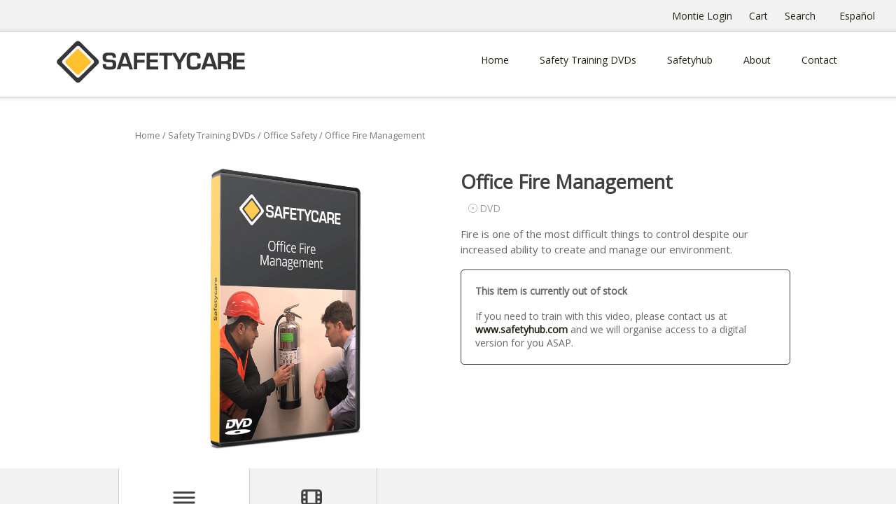

--- FILE ---
content_type: text/html; charset=UTF-8
request_url: https://www.safetycare.com/en/products/training-dvds/office-safety-en_us/office-fire-management/
body_size: 16681
content:
<!doctype html>
<html  lang="en-US">
<head>
<meta charset="UTF-8">
<meta http-equiv="X-UA-Compatible" content="IE=Edge">
<title itemprop="name">Office Fire Management - Safetycare</title>


<!--[if lt IE 9]>
<script type="text/javascript" src="https://cdnjs.cloudflare.com/ajax/libs/html5shiv/3.7.3/html5shiv.min.js"></script>
<![endif]-->

<link rel="stylesheet" href="//code.jquery.com/ui/1.12.1/themes/smoothness/jquery-ui.css">
<!-- wp_header -->
<meta name='robots' content='index, follow, max-image-preview:large, max-snippet:-1, max-video-preview:-1' />

	<!-- This site is optimized with the Yoast SEO plugin v19.1 - https://yoast.com/wordpress/plugins/seo/ -->
	<title>Office Fire Management - Safetycare</title>
	<link rel="canonical" href="https://www.safetycare.com/en/products/training-dvds/office-safety-en_us/office-fire-management/" />
	<meta property="og:locale" content="en_US" />
	<meta property="og:type" content="article" />
	<meta property="og:title" content="Office Fire Management - Safetycare" />
	<meta property="og:description" content="Fire is one of the most difficult things to control despite our increased ability to create and manage our environment." />
	<meta property="og:url" content="https://www.safetycare.com/en/products/training-dvds/office-safety-en_us/office-fire-management/" />
	<meta property="og:site_name" content="Safetycare" />
	<meta property="article:publisher" content="https://www.facebook.com/Safetycare/" />
	<meta property="article:modified_time" content="2016-05-30T04:54:50+00:00" />
	<meta property="og:image" content="https://www.safetycare.com/wp-content/uploads/2015/12/dvd_office-fire-management-usa.png" />
	<meta property="og:image:width" content="549" />
	<meta property="og:image:height" content="1024" />
	<meta property="og:image:type" content="image/png" />
	<meta name="twitter:card" content="summary" />
	<meta name="twitter:site" content="@safetycare" />
	<meta name="twitter:label1" content="Est. reading time" />
	<meta name="twitter:data1" content="1 minute" />
	<script type="application/ld+json" class="yoast-schema-graph">{"@context":"https://schema.org","@graph":[{"@type":"WebSite","@id":"https://www.safetycare.co.uk/en_gb/#website","url":"https://www.safetycare.co.uk/en_gb/","name":"Safetycare","description":"Workplace  Health and Safety DVDs and Video Content","potentialAction":[{"@type":"SearchAction","target":{"@type":"EntryPoint","urlTemplate":"https://www.safetycare.co.uk/en_gb/?s={search_term_string}"},"query-input":"required name=search_term_string"}],"inLanguage":"en-US"},{"@type":"ImageObject","inLanguage":"en-US","@id":"https://www.safetycare.com/en/products/training-dvds/office-safety-en_us/office-fire-management/#primaryimage","url":"https://www.safetycare.com/wp-content/uploads/2015/12/dvd_office-fire-management-usa.png","contentUrl":"https://www.safetycare.com/wp-content/uploads/2015/12/dvd_office-fire-management-usa.png","width":549,"height":1024},{"@type":"WebPage","@id":"https://www.safetycare.com/en/products/training-dvds/office-safety-en_us/office-fire-management/#webpage","url":"https://www.safetycare.com/en/products/training-dvds/office-safety-en_us/office-fire-management/","name":"Office Fire Management - Safetycare","isPartOf":{"@id":"https://www.safetycare.co.uk/en_gb/#website"},"primaryImageOfPage":{"@id":"https://www.safetycare.com/en/products/training-dvds/office-safety-en_us/office-fire-management/#primaryimage"},"datePublished":"2015-12-17T03:35:09+00:00","dateModified":"2016-05-30T04:54:50+00:00","breadcrumb":{"@id":"https://www.safetycare.com/en/products/training-dvds/office-safety-en_us/office-fire-management/#breadcrumb"},"inLanguage":"en-US","potentialAction":[{"@type":"ReadAction","target":["https://www.safetycare.com/en/products/training-dvds/office-safety-en_us/office-fire-management/"]}]},{"@type":"BreadcrumbList","@id":"https://www.safetycare.com/en/products/training-dvds/office-safety-en_us/office-fire-management/#breadcrumb","itemListElement":[{"@type":"ListItem","position":1,"name":"Home","item":"https://www.safetycare.com/en/"},{"@type":"ListItem","position":2,"name":"Shop","item":"https://www.safetycare.com.au/en_au/shop/"},{"@type":"ListItem","position":3,"name":"Office Fire Management"}]}]}</script>
	<!-- / Yoast SEO plugin. -->


<link rel='dns-prefetch' href='//safetycare.com.au' />
<link rel='dns-prefetch' href='//fonts.googleapis.com' />
<link rel="alternate" type="application/rss+xml" title="Safetycare &raquo; Feed" href="https://www.safetycare.com/en/feed/" />
<link rel="alternate" type="application/rss+xml" title="Safetycare &raquo; Comments Feed" href="https://www.safetycare.com/en/comments/feed/" />
<style>
	.themify_builder .wow { visibility: hidden; }
	div:not(.caroufredsel_wrapper) > .themify_builder_slider > li:not(:first-child), .mfp-hide { display: none; }
a.themify_lightbox, .module-gallery a, .gallery-icon, .themify_lightboxed_images .post a[href$="jpg"], .themify_lightboxed_images .post a[href$="gif"], .themify_lightboxed_images .post a[href$="png"], .themify_lightboxed_images .post a[href$="JPG"], .themify_lightboxed_images .post a[href$="GIF"], .themify_lightboxed_images .post a[href$="PNG"], .themify_lightboxed_images .post a[href$="jpeg"], .themify_lightboxed_images .post a[href$="JPEG"] { cursor:not-allowed; }
	.themify_lightbox_loaded a.themify_lightbox, .themify_lightbox_loaded .module-gallery a, .themify_lightbox_loaded .gallery-icon { cursor:pointer; }
	</style><link rel='stylesheet' id='parent-theme-css-css' href='https://www.safetycare.com/wp-content/themes/basic/style.css?ver=6.4.2' type='text/css' media='all' />
<link rel='stylesheet' id='themify-common-css' href='https://www.safetycare.com/wp-content/themes/basic/themify/css/themify.common.css?ver=4.7.4' type='text/css' media='all' />
<meta name="themify-framework-css" data-href="https://www.safetycare.com/wp-content/themes/basic/themify/css/themify.framework.css?ver=4.7.4" content="themify-framework-css" id="themify-framework-css" /><link rel='stylesheet' id='wp-block-library-css' href='https://www.safetycare.com/wp-includes/css/dist/block-library/style.min.css?ver=6.4.2' type='text/css' media='all' />
<link rel='stylesheet' id='wc-blocks-vendors-style-css' href='https://www.safetycare.com/wp-content/plugins/woocommerce/packages/woocommerce-blocks/build/wc-blocks-vendors-style.css?ver=6.3.3' type='text/css' media='all' />
<link rel='stylesheet' id='wc-blocks-style-css' href='https://www.safetycare.com/wp-content/plugins/woocommerce/packages/woocommerce-blocks/build/wc-blocks-style.css?ver=6.3.3' type='text/css' media='all' />
<style id='classic-theme-styles-inline-css' type='text/css'>
/*! This file is auto-generated */
.wp-block-button__link{color:#fff;background-color:#32373c;border-radius:9999px;box-shadow:none;text-decoration:none;padding:calc(.667em + 2px) calc(1.333em + 2px);font-size:1.125em}.wp-block-file__button{background:#32373c;color:#fff;text-decoration:none}
</style>
<style id='global-styles-inline-css' type='text/css'>
body{--wp--preset--color--black: #000000;--wp--preset--color--cyan-bluish-gray: #abb8c3;--wp--preset--color--white: #ffffff;--wp--preset--color--pale-pink: #f78da7;--wp--preset--color--vivid-red: #cf2e2e;--wp--preset--color--luminous-vivid-orange: #ff6900;--wp--preset--color--luminous-vivid-amber: #fcb900;--wp--preset--color--light-green-cyan: #7bdcb5;--wp--preset--color--vivid-green-cyan: #00d084;--wp--preset--color--pale-cyan-blue: #8ed1fc;--wp--preset--color--vivid-cyan-blue: #0693e3;--wp--preset--color--vivid-purple: #9b51e0;--wp--preset--gradient--vivid-cyan-blue-to-vivid-purple: linear-gradient(135deg,rgba(6,147,227,1) 0%,rgb(155,81,224) 100%);--wp--preset--gradient--light-green-cyan-to-vivid-green-cyan: linear-gradient(135deg,rgb(122,220,180) 0%,rgb(0,208,130) 100%);--wp--preset--gradient--luminous-vivid-amber-to-luminous-vivid-orange: linear-gradient(135deg,rgba(252,185,0,1) 0%,rgba(255,105,0,1) 100%);--wp--preset--gradient--luminous-vivid-orange-to-vivid-red: linear-gradient(135deg,rgba(255,105,0,1) 0%,rgb(207,46,46) 100%);--wp--preset--gradient--very-light-gray-to-cyan-bluish-gray: linear-gradient(135deg,rgb(238,238,238) 0%,rgb(169,184,195) 100%);--wp--preset--gradient--cool-to-warm-spectrum: linear-gradient(135deg,rgb(74,234,220) 0%,rgb(151,120,209) 20%,rgb(207,42,186) 40%,rgb(238,44,130) 60%,rgb(251,105,98) 80%,rgb(254,248,76) 100%);--wp--preset--gradient--blush-light-purple: linear-gradient(135deg,rgb(255,206,236) 0%,rgb(152,150,240) 100%);--wp--preset--gradient--blush-bordeaux: linear-gradient(135deg,rgb(254,205,165) 0%,rgb(254,45,45) 50%,rgb(107,0,62) 100%);--wp--preset--gradient--luminous-dusk: linear-gradient(135deg,rgb(255,203,112) 0%,rgb(199,81,192) 50%,rgb(65,88,208) 100%);--wp--preset--gradient--pale-ocean: linear-gradient(135deg,rgb(255,245,203) 0%,rgb(182,227,212) 50%,rgb(51,167,181) 100%);--wp--preset--gradient--electric-grass: linear-gradient(135deg,rgb(202,248,128) 0%,rgb(113,206,126) 100%);--wp--preset--gradient--midnight: linear-gradient(135deg,rgb(2,3,129) 0%,rgb(40,116,252) 100%);--wp--preset--font-size--small: 13px;--wp--preset--font-size--medium: 20px;--wp--preset--font-size--large: 36px;--wp--preset--font-size--x-large: 42px;--wp--preset--spacing--20: 0.44rem;--wp--preset--spacing--30: 0.67rem;--wp--preset--spacing--40: 1rem;--wp--preset--spacing--50: 1.5rem;--wp--preset--spacing--60: 2.25rem;--wp--preset--spacing--70: 3.38rem;--wp--preset--spacing--80: 5.06rem;--wp--preset--shadow--natural: 6px 6px 9px rgba(0, 0, 0, 0.2);--wp--preset--shadow--deep: 12px 12px 50px rgba(0, 0, 0, 0.4);--wp--preset--shadow--sharp: 6px 6px 0px rgba(0, 0, 0, 0.2);--wp--preset--shadow--outlined: 6px 6px 0px -3px rgba(255, 255, 255, 1), 6px 6px rgba(0, 0, 0, 1);--wp--preset--shadow--crisp: 6px 6px 0px rgba(0, 0, 0, 1);}:where(.is-layout-flex){gap: 0.5em;}:where(.is-layout-grid){gap: 0.5em;}body .is-layout-flow > .alignleft{float: left;margin-inline-start: 0;margin-inline-end: 2em;}body .is-layout-flow > .alignright{float: right;margin-inline-start: 2em;margin-inline-end: 0;}body .is-layout-flow > .aligncenter{margin-left: auto !important;margin-right: auto !important;}body .is-layout-constrained > .alignleft{float: left;margin-inline-start: 0;margin-inline-end: 2em;}body .is-layout-constrained > .alignright{float: right;margin-inline-start: 2em;margin-inline-end: 0;}body .is-layout-constrained > .aligncenter{margin-left: auto !important;margin-right: auto !important;}body .is-layout-constrained > :where(:not(.alignleft):not(.alignright):not(.alignfull)){max-width: var(--wp--style--global--content-size);margin-left: auto !important;margin-right: auto !important;}body .is-layout-constrained > .alignwide{max-width: var(--wp--style--global--wide-size);}body .is-layout-flex{display: flex;}body .is-layout-flex{flex-wrap: wrap;align-items: center;}body .is-layout-flex > *{margin: 0;}body .is-layout-grid{display: grid;}body .is-layout-grid > *{margin: 0;}:where(.wp-block-columns.is-layout-flex){gap: 2em;}:where(.wp-block-columns.is-layout-grid){gap: 2em;}:where(.wp-block-post-template.is-layout-flex){gap: 1.25em;}:where(.wp-block-post-template.is-layout-grid){gap: 1.25em;}.has-black-color{color: var(--wp--preset--color--black) !important;}.has-cyan-bluish-gray-color{color: var(--wp--preset--color--cyan-bluish-gray) !important;}.has-white-color{color: var(--wp--preset--color--white) !important;}.has-pale-pink-color{color: var(--wp--preset--color--pale-pink) !important;}.has-vivid-red-color{color: var(--wp--preset--color--vivid-red) !important;}.has-luminous-vivid-orange-color{color: var(--wp--preset--color--luminous-vivid-orange) !important;}.has-luminous-vivid-amber-color{color: var(--wp--preset--color--luminous-vivid-amber) !important;}.has-light-green-cyan-color{color: var(--wp--preset--color--light-green-cyan) !important;}.has-vivid-green-cyan-color{color: var(--wp--preset--color--vivid-green-cyan) !important;}.has-pale-cyan-blue-color{color: var(--wp--preset--color--pale-cyan-blue) !important;}.has-vivid-cyan-blue-color{color: var(--wp--preset--color--vivid-cyan-blue) !important;}.has-vivid-purple-color{color: var(--wp--preset--color--vivid-purple) !important;}.has-black-background-color{background-color: var(--wp--preset--color--black) !important;}.has-cyan-bluish-gray-background-color{background-color: var(--wp--preset--color--cyan-bluish-gray) !important;}.has-white-background-color{background-color: var(--wp--preset--color--white) !important;}.has-pale-pink-background-color{background-color: var(--wp--preset--color--pale-pink) !important;}.has-vivid-red-background-color{background-color: var(--wp--preset--color--vivid-red) !important;}.has-luminous-vivid-orange-background-color{background-color: var(--wp--preset--color--luminous-vivid-orange) !important;}.has-luminous-vivid-amber-background-color{background-color: var(--wp--preset--color--luminous-vivid-amber) !important;}.has-light-green-cyan-background-color{background-color: var(--wp--preset--color--light-green-cyan) !important;}.has-vivid-green-cyan-background-color{background-color: var(--wp--preset--color--vivid-green-cyan) !important;}.has-pale-cyan-blue-background-color{background-color: var(--wp--preset--color--pale-cyan-blue) !important;}.has-vivid-cyan-blue-background-color{background-color: var(--wp--preset--color--vivid-cyan-blue) !important;}.has-vivid-purple-background-color{background-color: var(--wp--preset--color--vivid-purple) !important;}.has-black-border-color{border-color: var(--wp--preset--color--black) !important;}.has-cyan-bluish-gray-border-color{border-color: var(--wp--preset--color--cyan-bluish-gray) !important;}.has-white-border-color{border-color: var(--wp--preset--color--white) !important;}.has-pale-pink-border-color{border-color: var(--wp--preset--color--pale-pink) !important;}.has-vivid-red-border-color{border-color: var(--wp--preset--color--vivid-red) !important;}.has-luminous-vivid-orange-border-color{border-color: var(--wp--preset--color--luminous-vivid-orange) !important;}.has-luminous-vivid-amber-border-color{border-color: var(--wp--preset--color--luminous-vivid-amber) !important;}.has-light-green-cyan-border-color{border-color: var(--wp--preset--color--light-green-cyan) !important;}.has-vivid-green-cyan-border-color{border-color: var(--wp--preset--color--vivid-green-cyan) !important;}.has-pale-cyan-blue-border-color{border-color: var(--wp--preset--color--pale-cyan-blue) !important;}.has-vivid-cyan-blue-border-color{border-color: var(--wp--preset--color--vivid-cyan-blue) !important;}.has-vivid-purple-border-color{border-color: var(--wp--preset--color--vivid-purple) !important;}.has-vivid-cyan-blue-to-vivid-purple-gradient-background{background: var(--wp--preset--gradient--vivid-cyan-blue-to-vivid-purple) !important;}.has-light-green-cyan-to-vivid-green-cyan-gradient-background{background: var(--wp--preset--gradient--light-green-cyan-to-vivid-green-cyan) !important;}.has-luminous-vivid-amber-to-luminous-vivid-orange-gradient-background{background: var(--wp--preset--gradient--luminous-vivid-amber-to-luminous-vivid-orange) !important;}.has-luminous-vivid-orange-to-vivid-red-gradient-background{background: var(--wp--preset--gradient--luminous-vivid-orange-to-vivid-red) !important;}.has-very-light-gray-to-cyan-bluish-gray-gradient-background{background: var(--wp--preset--gradient--very-light-gray-to-cyan-bluish-gray) !important;}.has-cool-to-warm-spectrum-gradient-background{background: var(--wp--preset--gradient--cool-to-warm-spectrum) !important;}.has-blush-light-purple-gradient-background{background: var(--wp--preset--gradient--blush-light-purple) !important;}.has-blush-bordeaux-gradient-background{background: var(--wp--preset--gradient--blush-bordeaux) !important;}.has-luminous-dusk-gradient-background{background: var(--wp--preset--gradient--luminous-dusk) !important;}.has-pale-ocean-gradient-background{background: var(--wp--preset--gradient--pale-ocean) !important;}.has-electric-grass-gradient-background{background: var(--wp--preset--gradient--electric-grass) !important;}.has-midnight-gradient-background{background: var(--wp--preset--gradient--midnight) !important;}.has-small-font-size{font-size: var(--wp--preset--font-size--small) !important;}.has-medium-font-size{font-size: var(--wp--preset--font-size--medium) !important;}.has-large-font-size{font-size: var(--wp--preset--font-size--large) !important;}.has-x-large-font-size{font-size: var(--wp--preset--font-size--x-large) !important;}
.wp-block-navigation a:where(:not(.wp-element-button)){color: inherit;}
:where(.wp-block-post-template.is-layout-flex){gap: 1.25em;}:where(.wp-block-post-template.is-layout-grid){gap: 1.25em;}
:where(.wp-block-columns.is-layout-flex){gap: 2em;}:where(.wp-block-columns.is-layout-grid){gap: 2em;}
.wp-block-pullquote{font-size: 1.5em;line-height: 1.6;}
</style>
<link rel='stylesheet' id='rs-plugin-settings-css' href='https://www.safetycare.com/wp-content/plugins/revslider/public/assets/css/rs6.css?ver=6.2.2' type='text/css' media='all' />
<style id='rs-plugin-settings-inline-css' type='text/css'>
#rs-demo-id {}
</style>
<link rel='stylesheet' id='photoswipe-css' href='https://www.safetycare.com/wp-content/plugins/woocommerce/assets/css/photoswipe/photoswipe.min.css?ver=6.0.0' type='text/css' media='all' />
<link rel='stylesheet' id='photoswipe-default-skin-css' href='https://www.safetycare.com/wp-content/plugins/woocommerce/assets/css/photoswipe/default-skin/default-skin.min.css?ver=6.0.0' type='text/css' media='all' />
<link rel='stylesheet' id='woocommerce-layout-css' href='https://www.safetycare.com/wp-content/plugins/woocommerce/assets/css/woocommerce-layout.css?ver=6.0.0' type='text/css' media='all' />
<link rel='stylesheet' id='woocommerce-smallscreen-css' href='https://www.safetycare.com/wp-content/plugins/woocommerce/assets/css/woocommerce-smallscreen.css?ver=6.0.0' type='text/css' media='only screen and (max-width: 768px)' />
<link rel='stylesheet' id='woocommerce-general-css' href='https://www.safetycare.com/wp-content/plugins/woocommerce/assets/css/woocommerce.css?ver=6.0.0' type='text/css' media='all' />
<style id='woocommerce-inline-inline-css' type='text/css'>
.woocommerce form .form-row .required { visibility: visible; }
</style>
<link rel='stylesheet' id='wpml-legacy-dropdown-0-css' href='https://www.safetycare.com/wp-content/plugins/sitepress-multilingual-cms/templates/language-switchers/legacy-dropdown/style.min.css?ver=1' type='text/css' media='all' />
<style id='wpml-legacy-dropdown-0-inline-css' type='text/css'>
.wpml-ls-statics-shortcode_actions{background-color:#eeeeee;}.wpml-ls-statics-shortcode_actions, .wpml-ls-statics-shortcode_actions .wpml-ls-sub-menu, .wpml-ls-statics-shortcode_actions a {border-color:#cdcdcd;}.wpml-ls-statics-shortcode_actions a, .wpml-ls-statics-shortcode_actions .wpml-ls-sub-menu a, .wpml-ls-statics-shortcode_actions .wpml-ls-sub-menu a:link, .wpml-ls-statics-shortcode_actions li:not(.wpml-ls-current-language) .wpml-ls-link, .wpml-ls-statics-shortcode_actions li:not(.wpml-ls-current-language) .wpml-ls-link:link {color:#444444;background-color:#ffffff;}.wpml-ls-statics-shortcode_actions a, .wpml-ls-statics-shortcode_actions .wpml-ls-sub-menu a:hover,.wpml-ls-statics-shortcode_actions .wpml-ls-sub-menu a:focus, .wpml-ls-statics-shortcode_actions .wpml-ls-sub-menu a:link:hover, .wpml-ls-statics-shortcode_actions .wpml-ls-sub-menu a:link:focus {color:#000000;background-color:#eeeeee;}.wpml-ls-statics-shortcode_actions .wpml-ls-current-language > a {color:#444444;background-color:#ffffff;}.wpml-ls-statics-shortcode_actions .wpml-ls-current-language:hover>a, .wpml-ls-statics-shortcode_actions .wpml-ls-current-language>a:focus {color:#000000;background-color:#eeeeee;}
</style>
<link rel='stylesheet' id='cms-navigation-style-base-css' href='https://www.safetycare.com/wp-content/plugins/wpml-cms-nav/res/css/cms-navigation-base.css?ver=1.5.5' type='text/css' media='screen' />
<link rel='stylesheet' id='cms-navigation-style-css' href='https://www.safetycare.com/wp-content/plugins/wpml-cms-nav/res/css/cms-navigation.css?ver=1.5.5' type='text/css' media='screen' />
<link rel='stylesheet' id='theme-style-css' href='https://www.safetycare.com/wp-content/themes/basic/style.css?ver=2016.01' type='text/css' media='all' />
<link rel='stylesheet' id='themify-media-queries-css' href='https://www.safetycare.com/wp-content/themes/basic/media-queries.css?ver=2016.01' type='text/css' media='all' />
<link rel='stylesheet' id='theme-style-child-css' href='https://www.safetycare.com/wp-content/themes/safetycare/style.css?ver=2016.01' type='text/css' media='all' />
<link rel='stylesheet' id='themify-customize-css' href='https://www.safetycare.com/wp-content/uploads/themify-customizer.css?ver=20.07.11.13.03.14' type='text/css' media='all' />
<link rel='stylesheet' id='shiftnav-css' href='https://www.safetycare.com/wp-content/plugins/shiftnav-pro/pro/assets/css/shiftnav.min.css?ver=1.7.1' type='text/css' media='all' />
<link rel='stylesheet' id='themify-google-fonts-css' href='https://fonts.googleapis.com/css?family=Old+Standard+TT%3A400%2C400italic%2C700%7COpen+Sans%7COpen+Sans%7COpen+Sans%7COpen+Sans%7COpen+Sans%7COpen+Sans%7COpen+Sans%7COpen+Sans&#038;subset=latin&#038;ver=6.4.2' type='text/css' media='all' />
<link rel='stylesheet' id='shiftnav-standard-dark-css' href='https://www.safetycare.com/wp-content/plugins/shiftnav-pro/assets/css/skins/standard-dark.css?ver=1.7.1' type='text/css' media='all' />
<script type="text/javascript" id="wpml-cookie-js-extra">
/* <![CDATA[ */
var wpml_cookies = {"wp-wpml_current_language":{"value":"en","expires":1,"path":"\/"}};
var wpml_cookies = {"wp-wpml_current_language":{"value":"en","expires":1,"path":"\/"}};
var wpml_cookies = {"wp-wpml_current_language":{"value":"en","expires":1,"path":"\/"}};
var wpml_cookies = {"wp-wpml_current_language":{"value":"en","expires":1,"path":"\/"}};
/* ]]> */
</script>
<script type="text/javascript" src="https://www.safetycare.com/wp-content/plugins/sitepress-multilingual-cms/res/js/cookies/language-cookie.js?ver=4.6.8" id="wpml-cookie-js" defer="defer" data-wp-strategy="defer"></script>
<script type="text/javascript" src="https://www.safetycare.com/wp-includes/js/jquery/jquery.min.js?ver=3.7.1" id="jquery-core-js"></script>
<script type="text/javascript" src="https://www.safetycare.com/wp-includes/js/jquery/jquery-migrate.min.js?ver=3.4.1" id="jquery-migrate-js"></script>
<script type="text/javascript" id="wpgmza_data-js-extra">
/* <![CDATA[ */
var wpgmza_google_api_status = {"message":"Enqueued","code":"ENQUEUED"};
/* ]]> */
</script>
<script type="text/javascript" src="https://www.safetycare.com/wp-content/plugins/wp-google-maps/wpgmza_data.js?ver=6.4.2" id="wpgmza_data-js"></script>
<script type="text/javascript" src="https://www.safetycare.com/wp-content/plugins/sitepress-multilingual-cms/templates/language-switchers/legacy-dropdown/script.min.js?ver=1" id="wpml-legacy-dropdown-0-js"></script>
<link rel="https://api.w.org/" href="https://www.safetycare.com/en/wp-json/" /><link rel="alternate" type="application/json" href="https://www.safetycare.com/en/wp-json/wp/v2/product/388" /><link rel='shortlink' href='https://www.safetycare.com/en/?p=388' />
<link rel="alternate" type="application/json+oembed" href="https://www.safetycare.com/en/wp-json/oembed/1.0/embed?url=https%3A%2F%2Fwww.safetycare.com%2Fen%2Fproducts%2Ftraining-dvds%2Foffice-safety-en_us%2Foffice-fire-management%2F" />
<link rel="alternate" type="text/xml+oembed" href="https://www.safetycare.com/en/wp-json/oembed/1.0/embed?url=https%3A%2F%2Fwww.safetycare.com%2Fen%2Fproducts%2Ftraining-dvds%2Foffice-safety-en_us%2Foffice-fire-management%2F&#038;format=xml" />

	<!-- ShiftNav CSS
	================================================================ -->
	<style type="text/css" id="shiftnav-dynamic-css">


/** ShiftNav Custom Tweaks (General Settings) **/
.shiftnav.shiftnav-skin-standard-dark ul.shiftnav-menu li.menu-item > .shiftnav-target {text-shadow:none;}

.shiftnav.shiftnav-skin-standard-dark ul.shiftnav-menu li.menu-item > .shiftnav-target {border:0px solid;}

.shiftnav.shiftnav-skin-standard-dark ul.shiftnav-menu li.menu-item > .shiftnav-target {background:#404040;}

.shiftnav.shiftnav-skin-standard-dark, .shiftnav.shiftnav-skin-standard-dark ul.shiftnav-menu {background:#404040;}

.shiftnav.shiftnav-nojs.shiftnav-skin-standard-dark ul.shiftnav-menu li.menu-item > .shiftnav-target:hover, .shiftnav.shiftnav-skin-standard-dark ul.shiftnav-menu li.menu-item.shiftnav-active > .shiftnav-target, .shiftnav.shiftnav-skin-standard-dark ul.shiftnav-menu li.menu-item.shiftnav-in-transition > .shiftnav-target, .shiftnav.shiftnav-skin-standard-dark ul.shiftnav-menu li.menu-item.current-menu-item > .shiftnav-target, .shiftnav.shiftnav-skin-standard-dark ul.shiftnav-menu > li.shiftnav-sub-accordion.current-menu-ancestor > .shiftnav-target, .shiftnav.shiftnav-skin-standard-dark ul.shiftnav-menu > li.shiftnav-sub-shift.current-menu-ancestor > .shiftnav-target, .shiftnav.shiftnav-skin-standard-dark ul.shiftnav-menu.shiftnav-active-highlight li.menu-item > .shiftnav-target:active, .shiftnav.shiftnav-skin-standard-dark ul.shiftnav-menu.shiftnav-active-on-hover li.menu-item > .shiftnav-target:hover {background:#ffce00;color:#404040;}
/* Status: Loaded from Transient */

	</style>
	<!-- end ShiftNav CSS -->

	



	<link rel="preconnect" href="https://fonts.googleapis.com"/>
	<script type="text/javascript">
	    var tf_mobile_menu_trigger_point = 1200;
	</script>
	
<meta name="viewport" content="width=device-width, initial-scale=1">
	<noscript><style>.woocommerce-product-gallery{ opacity: 1 !important; }</style></noscript>
	<link rel="icon" href="https://www.safetycare.com/wp-content/uploads/2016/09/cropped-safety-videos-32x32.jpg" sizes="32x32" />
<link rel="icon" href="https://www.safetycare.com/wp-content/uploads/2016/09/cropped-safety-videos-192x192.jpg" sizes="192x192" />
<link rel="apple-touch-icon" href="https://www.safetycare.com/wp-content/uploads/2016/09/cropped-safety-videos-180x180.jpg" />
<meta name="msapplication-TileImage" content="https://www.safetycare.com/wp-content/uploads/2016/09/cropped-safety-videos-270x270.jpg" />
<script type="text/javascript">function setREVStartSize(e){			
			try {								
				var pw = document.getElementById(e.c).parentNode.offsetWidth,
					newh;
				pw = pw===0 || isNaN(pw) ? window.innerWidth : pw;
				e.tabw = e.tabw===undefined ? 0 : parseInt(e.tabw);
				e.thumbw = e.thumbw===undefined ? 0 : parseInt(e.thumbw);
				e.tabh = e.tabh===undefined ? 0 : parseInt(e.tabh);
				e.thumbh = e.thumbh===undefined ? 0 : parseInt(e.thumbh);
				e.tabhide = e.tabhide===undefined ? 0 : parseInt(e.tabhide);
				e.thumbhide = e.thumbhide===undefined ? 0 : parseInt(e.thumbhide);
				e.mh = e.mh===undefined || e.mh=="" || e.mh==="auto" ? 0 : parseInt(e.mh,0);		
				if(e.layout==="fullscreen" || e.l==="fullscreen") 						
					newh = Math.max(e.mh,window.innerHeight);				
				else{					
					e.gw = Array.isArray(e.gw) ? e.gw : [e.gw];
					for (var i in e.rl) if (e.gw[i]===undefined || e.gw[i]===0) e.gw[i] = e.gw[i-1];					
					e.gh = e.el===undefined || e.el==="" || (Array.isArray(e.el) && e.el.length==0)? e.gh : e.el;
					e.gh = Array.isArray(e.gh) ? e.gh : [e.gh];
					for (var i in e.rl) if (e.gh[i]===undefined || e.gh[i]===0) e.gh[i] = e.gh[i-1];
										
					var nl = new Array(e.rl.length),
						ix = 0,						
						sl;					
					e.tabw = e.tabhide>=pw ? 0 : e.tabw;
					e.thumbw = e.thumbhide>=pw ? 0 : e.thumbw;
					e.tabh = e.tabhide>=pw ? 0 : e.tabh;
					e.thumbh = e.thumbhide>=pw ? 0 : e.thumbh;					
					for (var i in e.rl) nl[i] = e.rl[i]<window.innerWidth ? 0 : e.rl[i];
					sl = nl[0];									
					for (var i in nl) if (sl>nl[i] && nl[i]>0) { sl = nl[i]; ix=i;}															
					var m = pw>(e.gw[ix]+e.tabw+e.thumbw) ? 1 : (pw-(e.tabw+e.thumbw)) / (e.gw[ix]);					

					newh =  (e.type==="carousel" && e.justify==="true" ? e.gh[ix] : (e.gh[ix] * m)) + (e.tabh + e.thumbh);
				}			
				
				if(window.rs_init_css===undefined) window.rs_init_css = document.head.appendChild(document.createElement("style"));					
				document.getElementById(e.c).height = newh;
				window.rs_init_css.innerHTML += "#"+e.c+"_wrapper { height: "+newh+"px }";				
			} catch(e){
				console.log("Failure at Presize of Slider:" + e)
			}					   
		  };</script>



<!-- Global site tag (gtag.js) - Google Analytics -->
<script async src="https://www.googletagmanager.com/gtag/js?UA-1647869-3"></script>
<script>
  window.dataLayer = window.dataLayer || [];
  function gtag(){dataLayer.push(arguments);}
  gtag('js', new Date());

  gtag('config', 'UA-1647869-3');
</script>


</head>

<body class="product-template-default single single-product postid-388 theme-basic woocommerce woocommerce-page woocommerce-no-js themify-fw-4-7-4 basic-2-2-4 skin-default webkit not-ie default_width sidebar-none no-home no-touch">

<script type="text/javascript">
	function themifyMobileMenuTrigger(e) {
		var w = document.body.clientWidth;
		if( w > 0 && w <= tf_mobile_menu_trigger_point ) {
			document.body.classList.add( 'mobile_menu_active' );
		} else {
			document.body.classList.remove( 'mobile_menu_active' );
		}
		
	}
	themifyMobileMenuTrigger();
	var _init =function () {
	    jQuery( window ).on('tfsmartresize.tf_mobile_menu', themifyMobileMenuTrigger );
	    document.removeEventListener( 'DOMContentLoaded', _init, {once:true,passive:true} );
	    _init=null;
	};
	document.addEventListener( 'DOMContentLoaded', _init, {once:true,passive:true} );
</script>
<div id="pagewrap" class="hfeed site">

	<div id="headertop">
	<ul id="menu-topbar" class="menu-top-bar menu-name-top-bar"><li id="menu-item-1720" class="menu-item menu-item-type-custom menu-item-object-custom menu-item-1720"><a target="_blank" rel="noopener" href="http://safetycare.com.au/account.asp"><i class="fa fa-sign-in"></i> Montie Login</a></li>
<li id="menu-item-4756" class="menu-item menu-item-type-post_type menu-item-object-page menu-item-4756"><a href="https://www.safetycare.com/en/cart/"><i class="fa fa-shopping-cart"></i> Cart</a></li>
<li id="menu-item-1721" class="search-toggle menu-item menu-item-type-custom menu-item-object-custom menu-item-1721"><a href="#"><i class="fa fa-search"></i> Search</a></li>
</ul>    <i class="fa fa-language"></i> <div class="lang-list"><ul style="margin:0;line-height:1.75em;list-style: none;" id="language"><li class="item-has-children"><a href="https://www.safetycare.com/es/products/dvd-de-formacion-en-seguridad/sensibilizacion-sobre-la-seguridad-contra-incendios/gestion-de-incendios-en-la-oficina/">Español</a><ul class="sub-menu" style=""><li><a href="https://www.safetycare.com/fr/products/les-dvd-de-formation-en-securite/sensibilisation-a-la-securite-incendie/gestion-des-incendies-au-bureau/">Français</a></li><li><a href="https://www.safetycare.com/en/products/training-dvds/office-safety-en_us/office-fire-management/">English (US)</a></li></ul></ul></div>	</div>
	<div class="search-bar">
		<form role="search" method="get" class="search-form" action="https://www.safetycare.com/en/">
		<input type='hidden' name='lang' value='en' />	        <input type="search" class="search-field" placeholder="Search ..." value="" name="s" title="Search for:" />
		    <button type="submit" class="search-submit"></button>
		</form>
	</div>

	<div id="headerwrap" class="clearfix">

				<header id="header" class="pagewidth clearfix">
        

<!--[if gte IE 9]><!-->
			<div id="site-logo"><a href="https://www.safetycare.com/en/" title="Safetycare"><img src="/wp-content/uploads/2016/01/safetycare_logo-01.svg" alt="Safetycare" title="Safetycare" /></a></div><!--<![endif]-->

<!--[if lte IE 8]>
	<div id="site-logo" class="site-logo"><a title="Safetycare" href="/"><img title="Safetycare" alt="Safetycare" src="/wp-content/uploads/2015/12/safetycare-logo.png"><span style="display: none;">Safetycare</span></a></div>
<![endif]-->


											<div id="site-description" class="site-description"><span>Workplace  Health and Safety DVDs and Video Content</span></div>
			
			<div id="sc-mobile-nav-toggle" class="shiftnav-toggle shiftnav-toggle-shiftnav-main " tabindex="0" data-shiftnav-target="shiftnav-main" > </div>	
			<nav id="sc-primary-nav">
<!--				<div id="menu-icon" class="mobile-button"></div> -->
				<ul id="sc-main-nav" class="sc-main-nav clearfix menu-name-main-menu"><li id="menu-item-1698" class="menu-item menu-item-type-post_type menu-item-object-page menu-item-home menu-item-1698"><a href="https://www.safetycare.com/en/">Home</a></li>
<li id="menu-item-2535" class="menu-item menu-item-type-taxonomy menu-item-object-product_cat current-product-ancestor menu-item-2535"><a href="https://www.safetycare.com/en/product/training-dvds/">Safety Training DVDs</a></li>
<li id="menu-item-1838" class="menu-item menu-item-type-post_type menu-item-object-page menu-item-1838"><a href="https://www.safetycare.com/en/safetyhub-safety-videos/">Safetyhub</a></li>
<li id="menu-item-452" class="menu-item menu-item-type-post_type menu-item-object-page menu-item-452"><a href="https://www.safetycare.com/en/safetycare-workplace-safety-videos/">About</a></li>
<li id="menu-item-1699" class="menu-item menu-item-type-post_type menu-item-object-page menu-item-1699"><a href="https://www.safetycare.com/en/contact/">Contact</a></li>
</ul>				<!-- /#main-nav -->
			</nav>

			
			<div class="social-widget">
				
							</div>
			<!-- /.social-widget -->
				</header>
		<!-- /#header -->
        
	</div>
	<!-- /#headerwrap -->
<!-- MN : GLOBAL/HEADER.php -->

	<div id="body" class="clearfix">
    
	                    <!-- layout -->
                    <div id="layout" class="pagewidth clearfix">

                            
                            <!-- content -->
                            <div id="content" class="list-post">

                                    <nav class="woocommerce-breadcrumb"><a href="https://www.safetycare.com/en/">Home</a>&nbsp;&#47;&nbsp;<a href="https://www.safetycare.com/en/product/training-dvds/">Safety Training DVDs</a>&nbsp;&#47;&nbsp;<a href="https://www.safetycare.com/en/product/training-dvds/office-safety-en_us/">Office Safety</a>&nbsp;&#47;&nbsp;Office Fire Management</nav>
					
			<div class="woocommerce-notices-wrapper"></div><div id="product-388" class="has-post-title no-post-date has-post-category has-post-tag has-post-comment has-post-author product type-product post-388 status-publish first outofstock product_cat-fire-awareness-en_us product_cat-office-safety-en_us product_tag-dvd has-post-thumbnail shipping-taxable purchasable product-type-variable">

	<div class="images">
	<img width="400" height="746" src="https://www.safetycare.com/wp-content/uploads/2015/12/dvd_office-fire-management-usa.png" class="attachment-shop_single size-shop_single wp-post-image" alt="" title="dvd_office-fire-management-usa" decoding="async" fetchpriority="high" srcset="https://www.safetycare.com/wp-content/uploads/2015/12/dvd_office-fire-management-usa.png 549w, https://www.safetycare.com/wp-content/uploads/2015/12/dvd_office-fire-management-usa-300x560.png 300w, https://www.safetycare.com/wp-content/uploads/2015/12/dvd_office-fire-management-usa-400x746.png 400w" sizes="(max-width: 400px) 100vw, 400px" />
	</div>

	<div class="summary entry-summary">
		<h1 itemprop="name" class="title-icon product_title entry-title" style="margin-bottom: 0;">Office Fire Management</h1>
<div class="product-subtext" style="margin-bottom: 10px;">
<div class="media_types"><span title='dvd' class='type_dvd'>dvd</span></div></div>
<div itemprop="description" class="single-product_desc">
	<p>Fire is one of the most difficult things to control despite our increased ability to create and manage our environment.</p>
</div>
<div class="clearfix" style="border: 1px solid #404040; border-radius: 5px; width: 100%;" id="sc_border_price"><!-- testing --><p><strong>This item is currently out of stock</strong></p><p>If you need to train with this video, please contact us at <strong><a href="https://www.safetyhub.com/contact">www.safetyhub.com</a></strong> and we will organise access to a digital version for you ASAP.</p><p class="price"></p>

</div>	</div>

		<div class="woocommerce-tabs wc-tabs-wrapper">
		<div class="sc-tabs-wrapper">
			<ul class="tabs wc-tabs">
									<li class="description_tab sc-product-tab">
						<a href="#tab-description">Full Synopsis</a>
					</li>
									<li class="demo_tab_tab sc-product-tab">
						<a href="#tab-demo_tab">Video Demo</a>
					</li>
							</ul>
		</div>
					<div class="panel entry-content wc-tab" id="tab-description">
				
	<h2> </h2>

<p>It is a fact that approximately 70% of all businesses that suffer from a major fire fail within 3 years. Over 50% do not even re-open.</p>
<div class="descriptionContainer">
<p>Almost all office fires start small. With established firefighting procedures and appropriate, well maintained firefighting equipment many fires can be easily controlled.</p>
<p><strong>Topics covered in this program include:</strong></p>
<ul>
<li>Fundamentals of fire fighting
<ul>
<li>Immediate safety of the individual</li>
<li>Calling the Fire Department</li>
<li>Attacking the fire if safe to do so</li>
<li>Evacuation if necessary</li>
</ul>
</li>
<li>Types of office fires most likely to occur</li>
<li>Firefighting equipment in the office</li>
<li>Operational details of different pieces of firefighting equipment</li>
<li>Details of portable fire extinguishers</li>
<li>Personal safety</li>
<li>Assessment of most likely hazards</li>
</ul>
<p>Office fires do happen and a knowledge of what to do should a fire occur in your work area can prevent damage and even save lives.</p>
<p><strong>RUNNING TIME: 10 Minutes</strong></p>
</div>
			</div>
					<div class="panel entry-content wc-tab" id="tab-demo_tab">
				<div class="sc_demo_video" style="text-align: center";><span class="woocommerce-demo-video"><video controls="controls" preload="auto" id="scvideo" style="width: 100%;"><source src="http://safetyhub-previews.s3.amazonaws.com/NA/Office%20Fire%20Management%20NA%20PREVIEW-mid.mp4" type='video/mp4;codecs="avc1.42E01E, mp4a.40.2"'><source src="http://safetyhub-previews.s3.amazonaws.com/NA/Office%20Fire%20Management%20NA%20PREVIEW-mid.webm" type='video/webm;codecs="vp8, vorbis"'>Your browser can not display this video demo.</video></span><![if gt IE 9]><script>jQuery("#scvideo").click(function(){this.paused?this.play():this.pause();});</script><script src="//vjs.zencdn.net/5.8.7/video.js"></script><script>jQuery(".demo_tab_tab").click(function(){jQuery("#scvideo")[0].paused?jQuery("#scvideo")[0].play():jQuery("#scvideo")[0].pause();});</script><script>jQuery(".description_tab").click(function() {if (jQuery("#scvideo")[0].paused == false) {jQuery("#scvideo")[0].pause();} else {jQuery("#scvideo")[0].pause();}
	});</script><script type="text/javascript">
				  jQuery("#scvideo").bind("ended",function() {
				      jQuery(".sc_demo_video").prepend('<div id="modal" class="video-js"><div id="replay-video"><div class="replay-icon"></div></div></div>');
				       jQuery("#replay-video").click(function() {
				        jQuery("#modal").remove();
				        jQuery("#scvideo")[0].play();
				       });
				    });
				</script><![endif]></div>			</div>
			</div>

</div>


		
	
                            </div>
                            <!-- /#content -->

                            
                            
                    </div><!-- /#layout -->
            
	

	    </div>
	<!-- /body -->

	<div id="footerwrap">
    			<footer id="footer" class="pagewidth clearfix">
							
	<div class="footer-widgets clearfix">

								<div class="col3-1 first">
				<div id="nav_menu-2" class="widget widget_nav_menu"><h4 class="widgettitle">Quick Links</h4><div class="menu-quick-links-container"><ul id="menu-quick-links" class="menu"><li id="menu-item-367" class="menu-item menu-item-type-post_type menu-item-object-page menu-item-367"><a href="https://www.safetycare.com/en/safetycare-workplace-safety-videos/">About Safetycare</a></li>
<li id="menu-item-4291" class="menu-item menu-item-type-custom menu-item-object-custom menu-item-4291"><a target="_blank" rel="noopener" href="http://www.safetycareblog.com/">Safetycare Blog</a></li>
</ul></div></div>			</div>
								<div class="col3-1 ">
				<div id="text-11" class="widget widget_text"><h4 class="widgettitle">About Safetycare</h4>			<div class="textwidget"><p>For over 25 years Safetycare has been helping organizations protect their most valuable asset; its people.</p>
<p>Safetycare produces engaging workplace safety training video content that is used and viewed by organizations around the world.</p>
</div>
		</div>			</div>
								<div class="col3-1 ">
				<div id="text-3" class="widget widget_text"><h4 class="widgettitle">Contact</h4>			<div class="textwidget"><strong>Safetyhub Inc</strong><br />7585 E Redfield Rd, <br />
Scottsdale, AZ 85260<br />
USA<br />Email: <a href="mailto:info@safetyhub.us">info@safetyhub.us</a><br />Telephone: <a href="tel:Toll Free: (800) 414-9811">Toll Free: (800) 414-9811</a><br />

<style>.mg-wpsi{ list-style: none !important; min-height:10px; } .mg-wpsi li{ float: left !important; margin: 0px 5px !important; } .mg-wpsi li a{ text-decoration: none; } .mg-wpsi a i { color:#404040; font-size:28px !important; } .mg-wpsi a:hover i { color:#ffce00 }</style><ul class="mg-wpsi"><li><a href="http://www.safetycareblog.com/" target="_blank" rel="noopener"><i class="mgicon-blogger"></i></a></li><li><a href="https://www.facebook.com/Safetycare" target="_blank" rel="noopener"><i class="mgicon-facebook2"></i></a></li><li><a href="https://twitter.com/safetycare" target="_blank" rel="noopener"><i class="mgicon-twitter2"></i></a></li><li><a href="https://www.youtube.com/user/SafetycareOnline" target="_blank" rel="noopener"><i class="mgicon-youtube3"></i></a></li></ul></div>
		</div>			</div>
		
	</div>
	<!-- /.footer-widgets -->


			<p class="back-top"><a href="#header">&uarr;</a></p>

			<ul id="footer-nav" class="footer-nav menu-name-quick-links"><li class="menu-item menu-item-type-post_type menu-item-object-page menu-item-367"><a href="https://www.safetycare.com/en/safetycare-workplace-safety-videos/">About Safetycare</a></li>
<li class="menu-item menu-item-type-custom menu-item-object-custom menu-item-4291"><a target="_blank" rel="noopener" href="http://www.safetycareblog.com/">Safetycare Blog</a></li>
</ul>			<!-- /footer-text -->
							<p>&copy; 2025 Safetyhub Inc.</p>
		</footer>

		<!-- /#footer -->
        	</div>
	<!-- /#footerwrap -->

</div>
<!-- /#pagewrap -->
<!-- wp_footer -->







	<!-- ShiftNav #shiftnav-main -->
	<div class="shiftnav shiftnav-nojs shiftnav-shiftnav-main shiftnav-right-edge shiftnav-skin-standard-dark shiftnav-transition-standard" id="shiftnav-main" data-shiftnav-id="shiftnav-main">
		<div class="shiftnav-inner">

		
			<h3 class="shiftnav-menu-title shiftnav-site-title"><a href="https://www.safetycare.com/en/">Safetycare</a></h3>
	<nav class="shiftnav-nav"><ul id="menu-main-menu" class="shiftnav-menu shiftnav-targets-default shiftnav-targets-text-default shiftnav-targets-icon-default shiftnav-indent-subs"><li class="menu-item menu-item-type-post_type menu-item-object-page menu-item-home menu-item-1698 shiftnav-depth-0"><a class="shiftnav-target"  href="https://www.safetycare.com/en/">Home</a></li><li class="menu-item menu-item-type-taxonomy menu-item-object-product_cat current-product-ancestor menu-item-2535 shiftnav-depth-0"><a class="shiftnav-target"  href="https://www.safetycare.com/en/product/training-dvds/">Safety Training DVDs</a></li><li class="menu-item menu-item-type-post_type menu-item-object-page menu-item-1838 shiftnav-depth-0"><a class="shiftnav-target"  href="https://www.safetycare.com/en/safetyhub-safety-videos/">Safetyhub</a></li><li class="menu-item menu-item-type-post_type menu-item-object-page menu-item-452 shiftnav-depth-0"><a class="shiftnav-target"  href="https://www.safetycare.com/en/safetycare-workplace-safety-videos/">About</a></li><li class="menu-item menu-item-type-post_type menu-item-object-page menu-item-1699 shiftnav-depth-0"><a class="shiftnav-target"  href="https://www.safetycare.com/en/contact/">Contact</a></li></ul></nav>
		<button class="shiftnav-sr-close shiftnav-sr-only shiftnav-sr-only-focusable">
			&times; Close Panel		</button>

		</div><!-- /.shiftnav-inner -->
	</div><!-- /.shiftnav #shiftnav-main -->


	<script type="application/ld+json">{"@context":"https:\/\/schema.org\/","@graph":[{"@context":"https:\/\/schema.org\/","@type":"BreadcrumbList","itemListElement":[{"@type":"ListItem","position":1,"item":{"name":"Home","@id":"https:\/\/www.safetycare.com\/en\/"}},{"@type":"ListItem","position":2,"item":{"name":"Safety Training DVDs","@id":"https:\/\/www.safetycare.com\/en\/product\/training-dvds\/"}},{"@type":"ListItem","position":3,"item":{"name":"Office Safety","@id":"https:\/\/www.safetycare.com\/en\/product\/training-dvds\/office-safety-en_us\/"}},{"@type":"ListItem","position":4,"item":{"name":"Office Fire Management","@id":"https:\/\/www.safetycare.com\/en\/products\/training-dvds\/office-safety-en_us\/office-fire-management\/"}}]},{"@context":"https:\/\/schema.org\/","@type":"Product","@id":"https:\/\/www.safetycare.com\/en\/products\/training-dvds\/office-safety-en_us\/office-fire-management\/#product","name":"Office Fire Management","url":"https:\/\/www.safetycare.com\/en\/products\/training-dvds\/office-safety-en_us\/office-fire-management\/","description":"Fire is one of the most difficult things to control despite our increased ability to create and manage our environment.","image":"https:\/\/www.safetycare.com\/wp-content\/uploads\/2015\/12\/dvd_office-fire-management-usa.png","sku":388,"offers":[{"@type":"Offer","price":"250.00","priceValidUntil":"2026-12-31","priceSpecification":{"price":"250.00","priceCurrency":"USD","valueAddedTaxIncluded":"false"},"priceCurrency":"USD","availability":"http:\/\/schema.org\/OutOfStock","url":"https:\/\/www.safetycare.com\/en\/products\/training-dvds\/office-safety-en_us\/office-fire-management\/","seller":{"@type":"Organization","name":"Safetycare","url":"https:\/\/www.safetycare.com\/en\/"}}]}]}</script>
<div class="pswp" tabindex="-1" role="dialog" aria-hidden="true">
	<div class="pswp__bg"></div>
	<div class="pswp__scroll-wrap">
		<div class="pswp__container">
			<div class="pswp__item"></div>
			<div class="pswp__item"></div>
			<div class="pswp__item"></div>
		</div>
		<div class="pswp__ui pswp__ui--hidden">
			<div class="pswp__top-bar">
				<div class="pswp__counter"></div>
				<button class="pswp__button pswp__button--close" aria-label="Close (Esc)"></button>
				<button class="pswp__button pswp__button--share" aria-label="Share"></button>
				<button class="pswp__button pswp__button--fs" aria-label="Toggle fullscreen"></button>
				<button class="pswp__button pswp__button--zoom" aria-label="Zoom in/out"></button>
				<div class="pswp__preloader">
					<div class="pswp__preloader__icn">
						<div class="pswp__preloader__cut">
							<div class="pswp__preloader__donut"></div>
						</div>
					</div>
				</div>
			</div>
			<div class="pswp__share-modal pswp__share-modal--hidden pswp__single-tap">
				<div class="pswp__share-tooltip"></div>
			</div>
			<button class="pswp__button pswp__button--arrow--left" aria-label="Previous (arrow left)"></button>
			<button class="pswp__button pswp__button--arrow--right" aria-label="Next (arrow right)"></button>
			<div class="pswp__caption">
				<div class="pswp__caption__center"></div>
			</div>
		</div>
	</div>
</div>
	<script type="text/javascript">
		(function () {
			var c = document.body.className;
			c = c.replace(/woocommerce-no-js/, 'woocommerce-js');
			document.body.className = c;
		})();
	</script>
	<script type="text/template" id="tmpl-variation-template">
	<div class="woocommerce-variation-description">{{{ data.variation.variation_description }}}</div>
	<div class="woocommerce-variation-price">{{{ data.variation.price_html }}}</div>
	<div class="woocommerce-variation-availability">{{{ data.variation.availability_html }}}</div>
</script>
<script type="text/template" id="tmpl-unavailable-variation-template">
	<p>Sorry, this product is unavailable. Please choose a different combination.</p>
</script>
<link rel='stylesheet' id='mg_wpsi_icons-css' href='https://www.safetycare.com/wp-content/plugins/wp-social-icons/assets/icons/style.css?ver=1.0' type='text/css' media='all' />
<script type="text/javascript" src="https://www.safetycare.com/wp-content/plugins/revslider/public/assets/js/rbtools.min.js?ver=6.0&#039; defer=&#039;defer" id="tp-tools-js"></script>
<script type="text/javascript" src="https://www.safetycare.com/wp-content/plugins/revslider/public/assets/js/rs6.min.js?ver=6.2.2&#039; defer=&#039;defer" id="revmin-js"></script>
<script type="text/javascript" src="https://www.safetycare.com/wp-content/plugins/woocommerce/assets/js/zoom/jquery.zoom.min.js?ver=1.7.21-wc.6.0.0" id="zoom-js"></script>
<script type="text/javascript" src="https://www.safetycare.com/wp-content/plugins/woocommerce/assets/js/flexslider/jquery.flexslider.min.js?ver=2.7.2-wc.6.0.0" id="flexslider-js"></script>
<script type="text/javascript" src="https://www.safetycare.com/wp-content/plugins/woocommerce/assets/js/photoswipe/photoswipe.min.js?ver=4.1.1-wc.6.0.0" id="photoswipe-js"></script>
<script type="text/javascript" src="https://www.safetycare.com/wp-content/plugins/woocommerce/assets/js/photoswipe/photoswipe-ui-default.min.js?ver=4.1.1-wc.6.0.0" id="photoswipe-ui-default-js"></script>
<script type="text/javascript" id="wc-single-product-js-extra">
/* <![CDATA[ */
var wc_single_product_params = {"i18n_required_rating_text":"Please select a rating","review_rating_required":"yes","flexslider":{"rtl":false,"animation":"slide","smoothHeight":true,"directionNav":false,"controlNav":"thumbnails","slideshow":false,"animationSpeed":500,"animationLoop":false,"allowOneSlide":false},"zoom_enabled":"1","zoom_options":[],"photoswipe_enabled":"1","photoswipe_options":{"shareEl":false,"closeOnScroll":false,"history":false,"hideAnimationDuration":0,"showAnimationDuration":0},"flexslider_enabled":"1"};
/* ]]> */
</script>
<script type="text/javascript" src="https://www.safetycare.com/wp-content/plugins/woocommerce/assets/js/frontend/single-product.min.js?ver=6.0.0" id="wc-single-product-js"></script>
<script type="text/javascript" src="https://www.safetycare.com/wp-content/plugins/woocommerce/assets/js/jquery-blockui/jquery.blockUI.min.js?ver=2.7.0-wc.6.0.0" id="jquery-blockui-js"></script>
<script type="text/javascript" src="https://www.safetycare.com/wp-content/plugins/woocommerce/assets/js/js-cookie/js.cookie.min.js?ver=2.1.4-wc.6.0.0" id="js-cookie-js"></script>
<script type="text/javascript" id="woocommerce-js-extra">
/* <![CDATA[ */
var woocommerce_params = {"ajax_url":"\/wp-admin\/admin-ajax.php","wc_ajax_url":"\/en\/?wc-ajax=%%endpoint%%"};
/* ]]> */
</script>
<script type="text/javascript" src="https://www.safetycare.com/wp-content/plugins/woocommerce/assets/js/frontend/woocommerce.min.js?ver=6.0.0" id="woocommerce-js"></script>
<script type="text/javascript" id="wc-cart-fragments-js-extra">
/* <![CDATA[ */
var wc_cart_fragments_params = {"ajax_url":"\/wp-admin\/admin-ajax.php","wc_ajax_url":"\/en\/?wc-ajax=%%endpoint%%","cart_hash_key":"wc_cart_hash_290aa240ed86aafd716a433d89d5a9a5","fragment_name":"wc_fragments_290aa240ed86aafd716a433d89d5a9a5","request_timeout":"5000"};
/* ]]> */
</script>
<script type="text/javascript" src="https://www.safetycare.com/wp-content/plugins/woocommerce/assets/js/frontend/cart-fragments.min.js?ver=6.0.0" id="wc-cart-fragments-js"></script>
<script type="text/javascript" src="https://www.safetycare.com/wp-content/themes/safetycare/js/slick.min.js?ver=6.4.2" id="sc-carousel-js"></script>
<script type="text/javascript" src="https://www.safetycare.com/wp-content/themes/safetycare/js/main.js?ver=6.4.2" id="sc-main-js-js"></script>
<script type="text/javascript" src="https://www.safetycare.com/wp-includes/js/jquery/ui/core.min.js?ver=1.13.2" id="jquery-ui-core-js"></script>
<script type="text/javascript" src="https://www.safetycare.com/wp-includes/js/jquery/ui/mouse.min.js?ver=1.13.2" id="jquery-ui-mouse-js"></script>
<script type="text/javascript" src="https://www.safetycare.com/wp-includes/js/jquery/ui/resizable.min.js?ver=1.13.2" id="jquery-ui-resizable-js"></script>
<script type="text/javascript" src="https://www.safetycare.com/wp-includes/js/jquery/ui/draggable.min.js?ver=1.13.2" id="jquery-ui-draggable-js"></script>
<script type="text/javascript" src="https://www.safetycare.com/wp-includes/js/jquery/ui/controlgroup.min.js?ver=1.13.2" id="jquery-ui-controlgroup-js"></script>
<script type="text/javascript" src="https://www.safetycare.com/wp-includes/js/jquery/ui/checkboxradio.min.js?ver=1.13.2" id="jquery-ui-checkboxradio-js"></script>
<script type="text/javascript" src="https://www.safetycare.com/wp-includes/js/jquery/ui/button.min.js?ver=1.13.2" id="jquery-ui-button-js"></script>
<script type="text/javascript" src="https://www.safetycare.com/wp-includes/js/jquery/ui/dialog.min.js?ver=1.13.2" id="jquery-ui-dialog-js"></script>
<script type="text/javascript" id="theme-script-js-extra">
/* <![CDATA[ */
var themifyScript = {"lightbox":{"lightboxSelector":".themify_lightbox","lightboxOn":true,"lightboxContentImages":false,"lightboxContentImagesSelector":"","theme":"pp_default","social_tools":false,"allow_resize":true,"show_title":false,"overlay_gallery":false,"screenWidthNoLightbox":600,"deeplinking":false,"contentImagesAreas":""}};
/* ]]> */
</script>
<script type="text/javascript" defer="defer" src="https://www.safetycare.com/wp-content/themes/basic/js/themify.script.js?ver=2016.01" id="theme-script-js"></script>
<script type="text/javascript" id="shiftnav-js-extra">
/* <![CDATA[ */
var shiftnav_data = {"shift_body":"on","shift_body_wrapper":"","lock_body":"on","lock_body_x":"off","open_current":"off","collapse_accordions":"off","scroll_panel":"on","breakpoint":"","v":"1.7.1","pro":"1","touch_off_close":"on","scroll_offset":"100","disable_transforms":"off","close_on_target_click":"off","scroll_top_boundary":"50","scroll_tolerance":"10","process_uber_segments":"on"};
/* ]]> */
</script>
<script type="text/javascript" src="https://www.safetycare.com/wp-content/plugins/shiftnav-pro/assets/js/shiftnav.min.js?ver=1.7.1" id="shiftnav-js"></script>
<script type="text/javascript" src="https://www.safetycare.com/wp-includes/js/underscore.min.js?ver=1.13.4" id="underscore-js"></script>
<script type="text/javascript" id="wp-util-js-extra">
/* <![CDATA[ */
var _wpUtilSettings = {"ajax":{"url":"\/wp-admin\/admin-ajax.php"}};
/* ]]> */
</script>
<script type="text/javascript" src="https://www.safetycare.com/wp-includes/js/wp-util.min.js?ver=6.4.2" id="wp-util-js"></script>
<script type="text/javascript" id="wc-add-to-cart-variation-js-extra">
/* <![CDATA[ */
var wc_add_to_cart_variation_params = {"wc_ajax_url":"\/en\/?wc-ajax=%%endpoint%%","i18n_no_matching_variations_text":"Sorry, no products matched your selection. Please choose a different combination.","i18n_make_a_selection_text":"Please select some product options before adding this product to your cart.","i18n_unavailable_text":"Sorry, this product is unavailable. Please choose a different combination."};
/* ]]> */
</script>
<script type="text/javascript" src="https://www.safetycare.com/wp-content/plugins/woocommerce/assets/js/frontend/add-to-cart-variation.min.js?ver=6.0.0" id="wc-add-to-cart-variation-js"></script>
<div id="cookie-dialog" title="Política de cookies">
  <p>
    Política de cookies: Utilizamos cookies propias y de terceros para mejorar su experiencia de usuario y ofrecerle los mejores servicios. Si navega por nuestra página web, estará aceptando el uso de las cookies en las condiciones establecidas en la presente <a href="https://safetycare.es/es/politica-de-cookies/" target="_blank" style="text-decoration: underline">Política de cookies</a>.
  </p>
</div>
</body>
</html>


--- FILE ---
content_type: text/css
request_url: https://www.safetycare.com/wp-content/themes/safetycare/style.css?ver=2016.01
body_size: 10278
content:
/*
Theme Name: Safetycare
Description: Safteycare Multilingual website
Author: Marken
Author URI: http://marken.com.au
Template: basic
Version: 2016.01
*/

@-ms-viewport {
  width: device-width;
}


.clearfix:before,
.clearfix:after {
  content: "";
  display: table;
}

.clearfix:after {
  clear: both;
}

.clearfix {
  zoom: 1; /* ie 6/7 */
}

*:focus {
	outline: none;
}

#body {
	-webkit-box-shadow: inset 0 10px 10px -13px rgba(0,0,0,0.6);
    -moz-box-shadow: inset 0 10px 10px -13px rgba(0,0,0,0.6);
    box-shadow: inset 0 10px 10px -13px rgba(0,0,0,0.6);
}

.home #content {
  padding-top: 0;
}

.sidebar1 #content {
	width: 68%;
	margin: 0 5% 0 0;
}

#headertop {
	background-color: #f2f2f2;
	z-index: 200;
	position: relative;
	-webkit-box-shadow: inset 0 -9px 10px -13px rgba(0,0,0,0.6);
    -moz-box-shadow: inset 0 -9px 10px -13px rgba(0,0,0,0.6);
    box-shadow: inset 0 -9px 10px -13px rgba(0,0,0,0.6);
	text-align: right;
}

#header {
	height: 80px;
	width: 90%;
}

#site-logo {
	width: 300px;
	position: static;
	top: 3px;
	float: left;
	margin-top: 5px;
}

#sc-primary-nav {
	float: right;
	margin-top: 15px;
}

#sc-main-nav {
	margin: 5px 0;
	text-align: center;
}

#sc-main-nav a:hover {
	color: #414141;
	border-bottom: 1px dashed;
	text-decoration: none;
}

#sc-main-nav .menu-item-has-children a:hover {
	color: #414141;
	border-bottom: 0px solid;
	text-decoration: none;
}

.sc-main-nav > li {
	list-style: none;
	margin: 0;
	margin: 0 20px;
	display: inline-block;
	vertical-align: top;
}

#sc-primary-nav .sc-main-nav li a {
	padding: 10px 0;
	width: 100%;
	font-size: 14px;
	display: inline-block;
}

#sc-main-nav > .current-menu-item > a::after, #sc-main-nav > .current-menu-parent > a::after {
	content: '';
	background-color: #F4BF1E;
	display: block;
	height: 5px;
	left: -20px;
	position: relative;
	top: -49px;
	width: calc(100% + 40px);
}

#sc-main-nav .sub-menu,
#headertop .sub-menu {
	border: 1px solid #e0e0e0;
}

#fulllistblock {
	max-width: 960px;
	padding: 0 2em;
	margin:0 auto;
	margin-bottom: 40px;
	display:none;
}

#fulllistblock ul {
	-moz-column-count: 3;
	-moz-column-gap: 30px;
	-webkit-column-count: 3;
	-webkit-column-gap: 30px;
	column-count: 3;
	column-gap: 30px;
	list-style: none;
	margin:0;
}

#fulllistblock ul li {
	padding: 0.4em;
	margin:0;
	-webkit-column-break-inside: avoid;
	page-break-inside: avoid;
	break-inside: avoid;
}


@media screen and (max-width: 1250px) {
	#header {
		height: 150px;
		width: 90%;
	}

	#sc-primary-nav {
		float: none;
		margin: 0 auto;
	}

	#site-logo {
		margin: auto;
		float: none;
	}

}

/*.menu-item a:hover {
	content: '';
	background-color: #F4BF1E;
	display: block;
	height: 5px;
	left: 0;
	position: relative;
	top: -49px;
	width: 100%;
}*/

#sc-primary-nav .sub-menu,
#headertop .sub-menu {
	display: none;
	z-index: 100;
	margin-top: 0;
  position: absolute;
  margin-left: 0px;
}

#headertop .sub-menu {
	margin: 0;
	padding-top: 10px;
}

#headertop a:hover {
	border-bottom: 1px dashed;
}

#sc-primary-nav .menu-item-has-children:hover .sub-menu,
#headertop .menu-item-has-children:hover .sub-menu,
#language .item-has-children:hover .sub-menu {
	display: block;
	position: absolute;
}

#sc-primary-nav .sub-menu,
#headertop .sub-menu {
	background-color: #fff;
}

#sc-primary-nav .sub-menu > li,
#headertop .sub-menu > li {
	float: none;
	z-index: 1001;
	text-align: left;
	list-style-type: none;
	display: block;
	padding: 5px 15px;
}

#sc-mobile-nav-toggle {
	width: 50px;
	height: 50px;
	background: #fff url('img/menu.svg') no-repeat;
	background-position: center;
	background-size: 30px 30px;
	float: right;
	display: none;
}

.shiftnav-nav .sub-menu li a {
	font-size: 12px;
}

.shiftnav-nav .sub-menu li a:before {
	content: '> ';
}

@media screen and (max-width: 840px) {
	#sc-mobile-nav-toggle {
		display: block;
	}

	#sc-primary-nav {
		display: none;
	}

	#site-logo {
		float: left;
	}

	#header {
		height: 50px;
	}

	#site-logo {
		width: 225px;
		float: left !important;
	}


#fulllistblock ul {
	-moz-column-count: 2;
	-moz-column-gap: 20px;
	-webkit-column-count: 2;
	-webkit-column-gap: 20px;
	column-count: 2;
	column-gap: 20px;
	list-style: none;
	margin:0;
}



}

#layout {
	max-width: 960px;
	padding: 0 2em;
}

#footer {
	max-width: 960px;
	padding: 2em;
}

#footer .one, #footer .two {
	text-align: center;
}

#footer .menu-item {
	padding: 15px 0;
}

/* Social Links */

.social-link-item .fa:hover {
    background-color: #ffce00 !important;
    transition: background-color .25s ease-in-out;
   -moz-transition: background-color .25s ease-in-out;
   -webkit-transition: background-color .25s ease-in-out;
   color: #fff !important;
}

.social-link-item .fa-twitter:hover {
    background-color: #4099FF !important;
}

.social-link-item .fa-facebook:hover {
    background-color: #3b5998 !important;
}

.social-link-item .fa-google-plus:hover {
    background-color: #dd4b39 !important;
}

.social-link-item .fa-youtube:hover {
    background-color: #e52d27 !important;
}

#main-nav {
	float: right;
	top: -43px !important;
}

.menu-top-bar {
	margin: 0 auto;
	padding: 10px 0;
	display: inline-block;
}

#menu-top-bar {
	margin: 0
}
.menu-top-bar li, #headertop span li {
	list-style: none;
	margin: 0px;
  padding: 5px 10px;
	display: inline-block;
  border-bottom: 1px solid transparent;
}

.menu-top-bar li a:hover, #headertop span li a:hover {
  color: #242114;
  border-bottom: 1px dashed #242114;
  text-decoration: none;
}

.menu-top-bar li:last-child {
	margin-right: 20px;
}

.widget_nav_menu li {
  border-top: none;
  line-height: 0.56;
}
.widget_nav_menu li:before {
  content: "> ";
}
.widget_nav_menu a {
  text-decoration: none;
}
.widget_nav_menu a:hover {
  text-decoration: underline;
}

.social-links li i {
	border-radius: 0;
}


#main-nav .current_page_item a:hover, #main-nav .current-menu-item a:hover {
	color: inherit;
}

.woocommerce ul.products li.product, .woocommerce-page ul.products li.product {
	background: 1px solid #ffc02f;
	text-align: center;
	border-radius: 5px;
}

.woocommerce div.product div.images img {
    display: block;
    height: auto;
    box-shadow: none;
    margin: 0 auto;
    max-height: 400px;
    width: auto;
}

@media only screen and (max-width: 768px) {
  .woocommerce div.product div.images img {
    max-height: 340px;
  }
}


/* Contact Form */

input[type=text], input[type=search], input[type=email], input[type=url] {
  max-width: inherit;
}

.gform_wrapper input {
  border: none;
  border-bottom: 1px solid;
  border-color: #e6e6e6;
  border-radius: 0;
  background-color: #fff;
}

.gform_wrapper input:focus {
  border: none;
  border-bottom: 2px solid;
  border-color: #ffce00;
  border-radius: 0;
  background-color: #fff;
  outline-offset: -2px;
  transition: 400ms;
}

.gform_wrapper input[type=submit] {
  border: none;
  background-color: #ffce00;
}

.gform_wrapper textarea.textarea {
	padding: 5px 10px;
}

.gform_wrapper textarea {
  background-color: #fff;
  border: 1px solid;
  border-color: #e6e6e6;
  border-radius: 3;
  margin-top: 25px;
}

.gm-style {
  -webkit-box-shadow: inset 0px 10px 5px -6px rgba(0,0,0,0.63);
  -moz-box-shadow: inset 0px 10px 5px -6px rgba(0,0,0,0.63);
  box-shadow: inset 0px 10px 5px -6px rgba(0,0,0,0.63);
}

.gform_wrapper input[type=submit] {
	background-color: #FEBF13;
}

.sc-category {
/*	border: 2px dotted green; */
	list-style: none;
	padding: 0;
	margin: 0;
}

.sc-sub {
	box-sizing: border-box;
	text-align: center;
	width: 16.66666667%;
	padding: 5px 10px 10px 10px;
	display: inline-block;
	vertical-align: top;
}

/* Responsive Categories */

@media screen and (max-width: 960px) {
	.sc-sub {
		width: 20%;
	}
}

@media screen and (max-width: 768px) {
	.sc-sub {
		width: 25%;
	}
}

@media screen and (max-width: 640px) {
	.sc-sub {
		width: 33.3333%;
	}
}

@media screen and (max-width: 480px) {

	.lang-list, #headertop {
		text-align: center;
		margin-right: 0;
	}

	.sc-sub {
		width: 50%;
	}
}


.sc-sub img {
	padding-top: 10px;
}

.sc-sub div {
	margin-bottom: 10px;
}

.sc-subcategory {
	list-style: none;
	vertical-align: top;
	display: block;
	float: left;
	margin: 0;
	padding: 0 2em;
	box-sizing: border-box;
	max-width: 65%;
}

.sc-products {
/*	border: 1px dotted green; */
/*	display: inline-block; */
/*	max-width: 245px; */
	font-size: 14px;
	vertical-align: top;
	color: #fff;
	list-style: disc;
	margin: 0;
}

ul.sc-products {
	-moz-column-count: 2;
    -moz-column-gap: 30px;
    -webkit-column-count: 2;
    -webkit-column-gap: 30px;
    column-count: 2;
    column-gap: 30px;
}

.sc-products a {
	color: #fff;
}

.sc-products li {
	margin:	0px 3px 0.4em 5px;
	-webkit-column-break-inside: avoid;
	page-break-inside: avoid;
	break-inside: avoid;
  list-style: none;
}

.sc-cat-block {
	display: none;
/*	background: rgba(50,150,50,0.025); */
	background: url('img/banner-bg.jpg');
	background-position: center center;
	background-size: cover;
    padding: 50px 0;
	min-height: 350px;
}

.sc-cat-all {
    display: block;
    /* background: rgba(50,150,50,0.025); */
    background: rgba(65,65,65,0.75);
    padding: 10px 0;
    min-height: 0;
}
.sc-cat-block-3 {
	background: url('img/banner-bg-2.jpg');
	display: none;
/*	background: rgba(50,150,50,0.025); */
	background-position: center center;
	background-size: cover;
    padding: 50px 0;
	min-height: 350px;
}

.sc-cat-block-2 {
	background: url('img/banner-bg-3.jpg');
	display: none;
/*	background: rgba(50,150,50,0.025); */
	background-position: center center;
	background-size: cover;
    padding: 50px 0;
	min-height: 350px;
}

.sc-cat-block-inner {
	border: 0px solid;
    margin: 0 auto;
    max-width: 960px;

}

.sc-cat-img-container {
	width: 35%;
	display: block;
	float: left;
	box-sizing: border-box;
	margin: auto;
}

.sc-cat-img-container img {
	max-width: 100%;
	margin: auto;
	display: block;
}

@media screen and (max-width: 480px) {
	.sc-cat-img-container {
		width: 100%;
		float: none;
	}

	.sc-subcategory {
		max-width: 100%;
		float: none;
	}
}

@media screen and (max-width: 650px) {
	ul.sc-products {
		-moz-column-count: 1;
		-moz-column-gap: 30px;
		-webkit-column-count: 1;
		-webkit-column-gap: 30px;
		column-count: 1;
		column-gap: 30px;
	}
}

.sc-sub:hover {
	cursor: pointer;
}

.tax-product_cat #sidebar {
	display: none;
}

.woocommerce-breadcrumb {
	margin-bottom: 3em !important;
}

/* , .tax-product_cat #content .woocommerce-breadcrumb  */

.single-product .woocommerce-main-image img {
/*	max-width: 40%; */
}

/*
	.woocommerce ul.products li.product a img, .add_to_cart_button, .price {display:none !important;}
*/

.shortcode.map {
/*	margin-left: -26%; */
}

@media screen and (max-width: 480px){
	#footerwrap{
		padding-left: 10px !important;
		padding-right: 10px !important;
	}
}

/* Product Page Single */

/*.title-icon:before {
	content: url(img/safetycare-icon.svg);
	display: inline-block;
	width: 34px;
	height: 34px;
	position: relative;
	top: 5px;
}*/

.single-product_desc {
	font-family: Open Sans;
	font-weight: 400;
	font-size: 15px;
	line-height: 1.5;
	margin-bottom: 15px;
}

.single-product .product-price {
	font-size: 27px;
	font-family: Open Sans;
	font-weight: 300;
	color: rgba(64,64,64,1);
	display: inline-block;
}

@media only screen and (max-width: 500px) {
  .single-product .product-price {
    font-size: 18px;
  }
}

.media_types {
	margin: 10px 0;
}

.media_types > span {
	padding: 0 0 0 5px;
	font-size: 14px;
	font-family: Open Sans;
	color: #999;
	display: inline-block;
	line-height: 10px;
	text-transform: uppercase;
}

.type_dvd:before, [class^="type_dvd-"]:before {
	content: url(img/dvd.svg);
	display: inline-block;
	width: 15px;
	height: 15px;
	position: relative;
	top: 2px;
	margin-right: 2px;
}

.type_pdf:before, [class^="type_pdf-"]:before {
	content: url(img/pdf.svg);
	display: inline-block;
	width: 15px;
	height: 15px;
	position: relative;
	top: 2px;
	margin-right: 2px;
}

.type_manual:before, [class^="type_manual-"]:before {
	content: url(img/manual.svg);
	display: inline-block;
	width: 15px;
	height: 15px;
	position: relative;
	top: 2px;
	margin-right: 2px;
}

.product-subtext {
	padding: 0 0 0 5px;
	font-size: 14px;
	font-family: Open Sans;
	color: #999;
	display: inline-block;
	line-height: 10px;
}

div[itemprop="offers"] {
    padding: 25px 0 20px 20px;
    float: left;
    height: 25px;
}

form.cart {
	float: right;
	padding: 20px 20px 20px 0;
	margin-bottom: 0 !important;
}

form.cart > button {
	float: right;
}

.quantity input {
	border-radius: 5px;
    border: 1px solid;
    border-color: #404040;
    padding: 5px;
}

.woocommerce #respond input#submit.alt:hover, .woocommerce a.button.alt:hover, .woocommerce button.button.alt:hover, .woocommerce input.button.alt:hover {
	background: #404040;
	color: #ffce00;
}

.woocommerce #respond input#submit.alt, .woocommerce a.button.alt, .woocommerce button.button.alt, .woocommerce input.button.alt {
	background-color: #ffce00;
	color: #404040;
	border-radius: 5px;
}

.sc-product-tab {
	height: 100px;
	font-size: 18px;
	color: #999;
	width: 150px;
	text-align: center;
	border-radius: 0;
	border-top: 0;
	position: relative;
	font-family: Open Sans;
}

.woocommerce div.product .woocommerce-tabs ul.tabs li {
	background: #f2f2f2;
	vertical-align: top;
	border-top: 0;
	border-bottom: 0;
	border-radius: 0;
}

.sc-product-tab > a {
	text-align: center;
	margin: 15px auto;
	color: #404040;
	-webkit-user-drag: none;
    -moz-user-drag: none;
    -ms-user-drag: none;
    user-drag: none;
}

.woocommerce div.product .woocommerce-tabs ul.tabs li.active a {
	color: #404040;
}

.sc_demo_video {
  position: relative;
  margin-top: 25px;
}

.description_tab > a:before {
	content: url(../../uploads/2016/01/tab-description.svg);
	display: block;
	width: 35px;
	height: 35px;
	margin: auto;
}

.demo_tab_tab > a:before {
	content: url(../../uploads/2016/01/tab-video.svg);
	display: block;
	width: 35px;
	height: 35px;
	margin: auto;
}

.packages_tab_tab > a:before {
	content: url(../../uploads/2016/01/tab-packages.svg);
	display: block;
	width: 35px;
	height: 35px;
	margin: auto;
}

.woocommerce div.product .woocommerce-tabs ul.tabs {
	max-width: 960px;
	margin: auto;
}

.woocommerce div.product .woocommerce-tabs ul.tabs:before, .woocommerce div.product .woocommerce-tabs ul.tabs li.active:before, .woocommerce div.product .woocommerce-tabs ul.tabs li.active:after, .woocommerce div.product .woocommerce-tabs ul.tabs li:before, .woocommerce div.product .woocommerce-tabs ul.tabs li:after {
	border: 0px solid;
}

.sc-tabs-wrapper {
	background-color: #f2f2f2;
	width: 400%;
	margin-left: -150%;
}

/* Responsive Product Page */

@media screen and (max-width: 960px) {
	.sc-tabs-wrapper {
		width: 100%;
		margin-left: 0;
	}
}

@media screen and (max-width: 768px) {
	.sc-product-tab {
		box-sizing: border-box;
		width: 50%;
		height: 75px;
	}

	.sc-tabs-wrapper {
		background: #fff;
	}

	.woocommerce div.product .woocommerce-tabs ul.tabs li {
		background: #fff;
		border: 0px solid;
	}

	.sc-product-tab > a {
		text-align: center;
		margin: 0px auto;
		border: 1px solid;
		border-radius: 5px;
		width: 95%;
		font-size: 14px;
	}

	.woocommerce div.product .woocommerce-tabs ul.tabs li.active > a {
		background: #ffce00;
		border-color: #ffce00;
	}

	.woocommerce div.product .woocommerce-tabs ul.tabs {
		height: 100px;
	}

}

/* Carousel */

.sc-homepage-carousel {

}

.sc-homepage-carousel-item {
	opacity: .5;
	transition: opacity .25s ease-in-out;
   -moz-transition: opacity .25s ease-in-out;
   -webkit-transition: opacity .25s ease-in-out;
}

.sc-homepage-carousel-item > img {
	margin: auto;
	height: 80px;
	width: 80px;
}

.sc-carousel-cat-label {
	text-align: center;
	font-family: Open Sans;
	font-size: 14px;
	padding: 0 7px;
}

.sc-homepage-carousel a:hover {
	color: #404040;
}

.sc-homepage-carousel-item:hover {
	opacity: 1
}


/* Slick Carousel Styling */

/* Slider */
.slick-slider
{
    position: relative;

    display: block;

    -moz-box-sizing: border-box;
         box-sizing: border-box;

    -webkit-user-select: none;
       -moz-user-select: none;
        -ms-user-select: none;
            user-select: none;

    -webkit-touch-callout: none;
    -khtml-user-select: none;
    -ms-touch-action: pan-y;
        touch-action: pan-y;
    -webkit-tap-highlight-color: transparent;
}

.slick-list
{
    position: relative;

    display: block;
    overflow: hidden;

    margin: 0;
    padding: 0;
}
.slick-list:focus
{
    outline: none;
}
.slick-list.dragging
{
    cursor: pointer;
    cursor: hand;
}

.slick-slider .slick-track,
.slick-slider .slick-list
{
    -webkit-transform: translate3d(0, 0, 0);
       -moz-transform: translate3d(0, 0, 0);
        -ms-transform: translate3d(0, 0, 0);
         -o-transform: translate3d(0, 0, 0);
            transform: translate3d(0, 0, 0);
}

.slick-track
{
    position: relative;
    top: 0;
    left: 0;

    display: block;
}
.slick-track:before,
.slick-track:after
{
    display: table;

    content: '';
}
.slick-track:after
{
    clear: both;
}
.slick-loading .slick-track
{
    visibility: hidden;
}

.slick-slide
{
    display: none;
    float: left;
/*    height: 100%; */
    min-height: 1px;
}
[dir='rtl'] .slick-slide
{
    float: right;
}
.slick-slide img
{
    display: block;
}
.slick-slide.slick-loading img
{
    display: none;
}
.slick-slide.dragging img
{
    pointer-events: none;
}
.slick-initialized .slick-slide
{
    display: block;
}
.slick-loading .slick-slide
{
    visibility: hidden;
}
.slick-vertical .slick-slide
{
    display: block;

    height: auto;

    border: 1px solid transparent;
}
.slick-arrow.slick-hidden {
    display: none;
}

/* Slick Theme */
@charset 'UTF-8';
/* Slider */
.slick-loading .slick-list
{
    background: #fff url('./img/ajax-loader.gif') center center no-repeat;
}

/* Icons */
@font-face
{
    font-family: 'slick';
    font-weight: normal;
    font-style: normal;

    src: url('./fonts/slick.eot');
    src: url('./fonts/slick.eot?#iefix') format('embedded-opentype'), url('./fonts/slick.woff') format('woff'), url('./fonts/slick.ttf') format('truetype'), url('./fonts/slick.svg#slick') format('svg');
}
/* Arrows */
.slick-prev,
.slick-next
{
    font-size: 0;
    line-height: 0;

    position: absolute;
    top: 50%;

    display: block;

    width: 20px;
    height: 20px;
    padding: 0;
    margin-top: -10px\9; /*lte IE 8*/
    -webkit-transform: translate(0, -50%);
    -ms-transform: translate(0, -50%);
    transform: translate(0, -50%);

    cursor: pointer;

    color: transparent;
    border: none;
    outline: none;
    background: transparent;
}
.slick-prev:hover,
.slick-prev:focus,
.slick-next:hover,
.slick-next:focus
{
    color: transparent;
    outline: none;
    background: transparent;
}
.slick-prev:hover:before,
.slick-prev:focus:before,
.slick-next:hover:before,
.slick-next:focus:before
{
    opacity: 1;
}
.slick-prev.slick-disabled:before,
.slick-next.slick-disabled:before
{
    opacity: .25;
}

.slick-prev:before,
.slick-next:before
{
    opacity: .5;
    -webkit-font-smoothing: antialiased;
    -moz-osx-font-smoothing: grayscale;
}

.slick-prev
{
    left: -25px;
}
[dir='rtl'] .slick-prev
{
    right: -25px;
    left: auto;
}
.slick-prev:before
{
    content: url(img/arrow-l.svg);
}
[dir='rtl'] .slick-prev:before
{
    content: '→';
}

.slick-next
{
    right: -25px;
}
[dir='rtl'] .slick-next
{
    right: auto;
    left: -25px;
}
.slick-next:before
{
    content: url(img/arrow-r.svg);
}
[dir='rtl'] .slick-next:before
{
    content: '←';
}

/* Dots */
.slick-slider
{
    margin-bottom: 45px;
}

.slick-dots
{
    position: absolute;
    bottom: -30px;

    display: block;

    width: 100%;
    padding: 0;

    list-style: none;

    text-align: center;
}
.slick-dots li
{
    position: relative;

    display: inline-block;

    width: 20px;
    height: 20px;
    margin: 0 5px;
    padding: 0;

    cursor: pointer;
}
.slick-dots li button
{
    font-size: 0;
    line-height: 0;

    display: block;

    width: 20px;
    height: 20px;
    padding: 5px;

    cursor: pointer;

    color: transparent;
    border: 0;
    outline: none;
    background: transparent;
}
.slick-dots li button:hover,
.slick-dots li button:focus
{
    outline: none;
}
.slick-dots li button:hover:before,
.slick-dots li button:focus:before
{
    opacity: 1;
}
.slick-dots li button:before
{
    font-family: 'slick';
    font-size: 6px;
    line-height: 20px;

    position: absolute;
    top: 0;
    left: 0;

    width: 20px;
    height: 20px;

    content: '•';
    text-align: center;

    opacity: .25;
    color: black;

    -webkit-font-smoothing: antialiased;
    -moz-osx-font-smoothing: grayscale;
}
.slick-dots li.slick-active button:before
{
    opacity: .75;
    color: black;
}

.shiftnav-loading{
  display:none !important;
}

.variations_form .single_add_to_cart_button,
.variations_form .quantity {
	float: right !important;
}

.variations {
	margin-bottom: 0 !important;
	margin-top: 3em;
}

.variations label {
	font-size: 12px;
	font-family: Open Sans;
	color: #999;
	font-weight: 300;
}

.variations .value select {
	margin-right: 0 !important;
}

.variations .reset_variations {
	display: none !important;
}

.search-bar {
	display: none;
	height: 75px;
	background: #414141;
}

.search-bar .search-form {
	position: relative;
    top: 12px;
    width: 90%;
    margin: auto;
}

.search-bar .search-field {
	width: 100%;
    height: 50px;
    border-radius: 3px;
    border: 0px solid;
}

.search-bar .search-submit {
	position: absolute;
    top: 5px;
    right: 5px;
    height: 40px;
    width: 40px;
    padding: 5px;
    background-color: #ffce00;
}

.search-bar .search-submit:after {
	content: '';
	width: 30px;
	height: 30px;
	background: url(img/search.svg) no-repeat;
	background-size: 30px 30px;
	background-position: center;
	display: block;
}


.bundled_product_summary {
	display: inline-block;
  margin-top: 15px;
}

.bundle_wrap {
  border: 1px solid #404040;
  border-radius: 5px;
  width: 100%;
  max-width: 430px;
  margin-bottom: 30px;
  padding: 20px 20px 20px 20px;
  float: right;
  box-sizing: border-box;
}

@media only screen and (max-width: 768px) {
  .bundle_wrap {
    float: none;
  }
}

.bundled-product {
  -webkit-columns: 300px 2;
  -moz-columns: 300px 2;
  columns: 300px 2;
}

@media screen and (max-width: 768px) {
  .bundled-product {
    -webkit-columns: 300px 1;
    -moz-columns: 300px 1;
    columns: 300px 1;
  }
}

.term-description {
	border: 0px solid;
    margin: 0 auto;
    max-width: 960px;
    box-sizing: border-box;
 /*   padding: 0 2.5em; */
}

#modal {
  background: #424242;
  width: 640px;
  height: 264px;
  font-family: open sans-serif;
  opacity: 0.97;
  position: absolute;
  height: 100%;
  width: 100%;
  z-index: 1000;
}

#replay-video {
  font-size: 1.5em;
  text-align: center;
  color: white;
  position: relative;
  top: 50%;
  transform: translateY(-50%);
  cursor: pointer;
}

.replay-icon {
  height: 150px;
  width: 150px;
  margin: auto;
  background: url([data-uri]) center/contain no-repeat;
}


.woocommerce ul.products li.product h3 {
	min-height: 55px;
	color: #515151;
}

.term-description {
	margin-bottom: 40px;
}

/*.woocommerce-breadcrumb {
	display: none;
}*/

img.alignnone.no-margin {
	margin: 0;
}

#multi-pack-stack {
  display: table;
  margin: auto;
  min-height: 300px;
}

.stack-2 {
	width: 114px !important;
}

.stack-3 {
	width: 154px !important;
}

.stack-4 {
	width: 194px !important;
}


@media only screen and (max-width: 768px) {
  #multi-pack-stack {
    min-height: 420px;
  }
}

#multi-pack-stack img{
  position: absolute;
}

#multi-pack-stack img:nth-child(1){
  left: 0;
}

#multi-pack-stack img:nth-child(2){
  left: 40px;
}

#multi-pack-stack img:nth-child(3){
  left: 80px;
}

#multi-pack-stack img:nth-child(4){
  left: 120px;
}

#multi-pack-stack img:nth-child(5){
  left: 25px;
  top: 40px;
}

#multi-pack-stack img:nth-child(6){
  left: 65px;
  top: 40px;
}

#multi-pack-stack img:nth-child(7){
  left: 105px;
  top: 40px;
}

#multi-pack-stack img:nth-child(8){
  left: 145px;
  top: 40px;
}

#multi-pack-stack img:nth-child(9){
  left: 50px;
  top: 80px;
}

#multi-pack-stack img:nth-child(10){
  left: 90px;
  top: 80px;
}

#multi-pack-stack img:nth-child(11){
  left: 130px;
  top: 80px;
}

#multi-pack-stack img:nth-child(12){
  left: 170px;
  top: 80px;
}

@media only screen and (max-width: 768px) {
  #multi-pack-stack img:nth-child(1){
    left: 0;
  }

  #multi-pack-stack img:nth-child(2){
    left: 20px;
  }

  #multi-pack-stack img:nth-child(3){
    left: 40px;
  }

  #multi-pack-stack img:nth-child(4){
    left: 60px;
  }

  #multi-pack-stack img:nth-child(5){
    left: 25px;
    top: 20px;
  }

  #multi-pack-stack img:nth-child(6){
    left: 45px;
    top: 20px;
  }

  #multi-pack-stack img:nth-child(7){
    left: 65px;
    top: 20px;
  }

  #multi-pack-stack img:nth-child(8){
    left: 85px;
    top: 20px;
  }

  #multi-pack-stack img:nth-child(9){
    left: 30px;
    top: 40px;
  }

  #multi-pack-stack img:nth-child(10){
    left: 50px;
    top: 40px;
  }

  #multi-pack-stack img:nth-child(11){
    left: 70px;
    top: 40px;
  }

  #multi-pack-stack img:nth-child(12){
    left: 90px;
    top: 40px;
  }
}

.sc-active .sc-homepage-carousel-item {
  opacity: 1;
}

a.slick-slide:hover {
  text-decoration: none;
}

.slick-dots {
  margin: 0;
}

.show-all {
  background: transparent;
  border: 2px solid #404040;
  padding: 9px 15px;
  color: #404040;
  border-radius: 3px;
  margin: 50px auto 15px auto;
  display: table;
  font-weight: 600;
  -webkit-transition: all 120ms cubic-bezier(0.445, 0.050, 0.550, 0.950);
  -moz-transition: all 120ms cubic-bezier(0.445, 0.050, 0.550, 0.950);
  -o-transition: all 120ms cubic-bezier(0.445, 0.050, 0.550, 0.950);
  transition: all 120ms cubic-bezier(0.445, 0.050, 0.550, 0.950);
}

.show-all:hover {
  text-decoration: none;
  border: 2px solid #ffce00;
  background: #ffce00;
  color: #404040;
}

@media only screen and (min-width: 768px) {
  .tax-product_cat.woocommerce ul.products li.product, .tax-product_cat.woocommerce-page ul.products li.product {
    width: 33.3333%;
    padding: 10px;
    box-sizing: border-box;
    margin: 15px 0;
  }
}

.no-crumb .woocommerce-breadcrumb {
	display: none;
}

.archive.woocommerce ul.products li.product a img {
  width: auto;
}

.archive #multi-pack-stack {
  min-height: 190px;
  width: 219px;
  position: relative;
}

@media only screen and (max-width: 768px) {
  .archive #multi-pack-stack {
    width: 149px;
  }
}

.widget .mg-wpsi {
  margin: 2em 0 0 0 !important;
}

.mg-wpsi li {
  padding: 6px;
  background: #797979;
  clear: none;
  -webkit-transition: all 200ms cubic-bezier(0.445, 0.050, 0.550, 0.950);
  -moz-transition: all 200ms cubic-bezier(0.445, 0.050, 0.550, 0.950);
  -o-transition: all 200ms cubic-bezier(0.445, 0.050, 0.550, 0.950);
  transition: all 200ms cubic-bezier(0.445, 0.050, 0.550, 0.950); /* easeInOutSine */
  list-style: none !important;
}

.mg-wpsi li:hover {
  background: #fff;
}

.mg-wpsi li:hover a i.mgicon-blogger {
  color: #f57d00;
}

.mg-wpsi li:hover a i.mgicon-youtube3 {
  color: #cd201f;
}

.mg-wpsi li:hover a i.mgicon-facebook2 {
  color: #3b5998;
}

.mg-wpsi li:hover a i.mgicon-twitter2 {
  color: #55acee;
}

a:hover {
  color: inherit !important;
}

.bsearchform {
  display: table;
  margin-bottom: 20px;
}

.bsearchform > * {
  margin-right: 10px
}
.bsearch_date {
  display: none;
}

.lang-list {
	display: inline-block;
	margin-right: 30px;
}

/* Old IE Conditionals */

.woocommerce-variation-availability {
	display: none !important;
}

.stock.in-stock {display: none !important;}

.woocommerce-variation-price {float: left;}

.ie7 .sc-cat-all, .ie8 .sc-cat-all, .ie8 .sc-cat-block {
	background: grey;
}

/*.ie7 .sc-main-nav > LI, .ie7 .menu-top-bar LI {
	display: inline;
}
*/
.ie7 .sc-main-nav > LI > a, .ie7 .menu-top-bar LI > a, .ie7 .sc-homepage-carousel-item, .ie7 #fulllist {
	color: #242114 !important;
}

.ieeightfallbackimage{ width:auto !important; height:auto !important; min-width:100% !important; min-height:100% !important;}


.woocommerce-variation-price span.price { 
	font-size: 27px !important;
    font-family: Open Sans;
    font-weight: 300;
    color: rgba(64,64,64,1) !important;
    float: left;	
}


.product-type-variable #sc_border_price div p.price {
	display: none;
}

#sc_border_price {
	padding: 20px 20px 0px 20px;
}

.product-type-variable form.cart {
	float: none;
    padding: 20px 20px 20px 0;
    margin-bottom: 0 !important;
    text-align: right;
}


.gform_confirmation_message_1 {
	min-height: 350px;
}

.product-type-bundle #sc_border_price {
	display: none;
}

/*
.bundle_form {
	columns: 2;
}
*/

.button.yellow {
	background-color: #ffce00;
    color: #404040;
    width: 200px;
    display: inline-block;
    text-align: center;
    padding: 15px;
    border-radius: 5px;
    font-weight: bold;
}


#cookie-law-info-bar span {
    vertical-align: middle;
    display: block;
    margin: 0 10%;
}

/* EOF */

--- FILE ---
content_type: text/css
request_url: https://www.safetycare.com/wp-content/uploads/themify-customizer.css?ver=20.07.11.13.03.14
body_size: 829
content:
/* Themify Customize Styling */
body {	background: none;
	background-color: #ffffff;background-image: none;
	font-family: "Open Sans";	font-size:14px;
	line-height:19px;
 
}
a {	
	color: #242114; 
}
a:hover {		text-decoration:underline;

	color: #ffed9c; 
}
#pagewrap {	width: auto;background: none;
	background-color: #ffffff;background-image: none;
	border: none !important;
	padding: 0px;margin: auto; 
}
.pagewidth {	width: auto; 
}
#body {	background: none;
	background-color: #ffffff;background-image: none;
	border: none !important; 
}
#content {	
	width: 100%;
	border: none !important;
	padding-right: 5px;
	padding-left: 5px;
	margin-right: 5px;
	margin-left: 0px; 
}
#sidebar {	
	border: none !important; 
}
h1 {	
	font-family: "Open Sans";	font-size:27px;

	color: #404040; 
}
h2 {	
	font-family: "Open Sans";	font-size:24px;
 
}
h3 {	
	font-family: "Open Sans";	font-size:18px;

	color: #ffce00; 
}
h4 {	
	font-family: "Open Sans";	font-size:18px;
 
}
h5 {	
	font-family: "Open Sans";	font-size:16px;

	color: #ffce00; 
}
h6 {	
	font-family: "Open Sans";	font-size:16px;
 
}
#headerwrap {	
	border-right: none !important;
	border-bottom: none !important;
	border-left: none !important; 
}
#header {	background: none;
	background-color: #ffffff;background-image: none;
	border: none !important; 
}
#site-description {	display: none; 
}
#main-nav {		position:relative;

	top: 45px;background-image: none;
	border: none !important; 
}
#main-nav a {	
	font-family: "Open Sans";	font-size:16px;

	color: #404040;
	border: none !important; 
}
#main-nav ul {	background: none;
	background-color: #ffffff;background-image: none; 
}
#footerwrap {	background: none;
	background-color: #414141;background-image: none;
	border: none !important; 
}
#footer {	
	border: none !important;
	color: #ffffff; 
}
#footer a {	
	color: #ffffff; 
}
#footer-nav {	
	border: none !important; 
}
#footer-nav a {		font-size:100%;

	color: #ffffff; 
}
.footer-widgets .widget li {	
	border: none !important; 
}

/* Themify Custom CSS */
ul, ol {
  line-height: 110%;
}
ul.sc-main-nav, ul.sc-products, ol.sc-products {
  line-height: 140%;
}
ul.sc-products li {
  margin-left: 0;
}


.widget .textwidget ul li {
  list-style: none !important;
}

.widget .textwidget ul {
  margin-top: 30px !important;
  margin-left: 0px !important;
}

#header {
   border: none !important;
}
#cookie-dialog { 
display: none;
}

--- FILE ---
content_type: application/javascript
request_url: https://www.safetycare.com/wp-content/themes/basic/js/themify.script.js?ver=2016.01
body_size: 587
content:
;// Themify Theme Scripts - https://themify.me/
(function($){
    'use strict';
    
     $(function() {
        /////////////////////////////////////////////
        // Scroll to top 							
        /////////////////////////////////////////////
        $('.back-top a').on('click',function (e) {
            e.preventDefault();
            Themify.scrollTo();
        });

        /////////////////////////////////////////////
        // Toggle main nav on mobile
        /////////////////////////////////////////////
        $("#menu-icon").on('click',function(){
                $("#main-nav").fadeToggle();
                $("#headerwrap #top-nav").hide();
                $(this).toggleClass("active");
        });

        if( Themify.isTouch && typeof $.fn.themifyDropdown !== 'function' ) {
                Themify.LoadAsync(themify_vars.url + '/js/themify.dropdown.js', function(){
                        $( '#main-nav' ).themifyDropdown();
                });
        }
        $( '#main-nav .menu-item-has-children' ).on( 'focusin focusout', function() {
                $( this ).toggleClass( 'dropdown-open' );
        });
    });
}(jQuery));

--- FILE ---
content_type: image/svg+xml
request_url: https://www.safetycare.com/wp-content/themes/safetycare/img/dvd.svg
body_size: 950
content:
<?xml version="1.0" encoding="utf-8"?>
<!-- Generator: Adobe Illustrator 19.1.0, SVG Export Plug-In . SVG Version: 6.00 Build 0)  -->
<!DOCTYPE svg PUBLIC "-//W3C//DTD SVG 1.1//EN" "http://www.w3.org/Graphics/SVG/1.1/DTD/svg11.dtd">
<svg version="1.1" id="Layer_1" xmlns="http://www.w3.org/2000/svg" xmlns:xlink="http://www.w3.org/1999/xlink" x="0px" y="0px"
	 viewBox="0 0 35 35" style="enable-background:new 0 0 35 35;" xml:space="preserve">
<style type="text/css">
	.st0{fill:#999999;}
</style>
<g>
	<path class="st0" d="M17.5,32.5c-8.3,0-15-6.7-15-15s6.7-15,15-15s15,6.7,15,15S25.8,32.5,17.5,32.5z M17.5,3.9
		C10,3.9,3.9,10,3.9,17.5S10,31.1,17.5,31.1S31.1,25,31.1,17.5S25,3.9,17.5,3.9z"/>
</g>
<g>
	<path class="st0" d="M17.5,21c-1.9,0-3.5-1.6-3.5-3.5s1.6-3.5,3.5-3.5s3.5,1.6,3.5,3.5S19.4,21,17.5,21z M17.5,15.4
		c-1.1,0-2.1,0.9-2.1,2.1c0,1.1,0.9,2.1,2.1,2.1c1.1,0,2.1-0.9,2.1-2.1C19.6,16.4,18.6,15.4,17.5,15.4z"/>
</g>
</svg>


--- FILE ---
content_type: image/svg+xml
request_url: https://www.safetycare.com/wp-content/themes/safetycare/img/menu.svg
body_size: 573
content:
<svg id="Layer_1" data-name="Layer 1" xmlns="http://www.w3.org/2000/svg" viewBox="0 0 48.95 24.75"><defs><style>.cls-1{fill:#404040;}</style></defs><title>Untitled-1</title><path class="cls-1" d="M48.37,25.63H1.63a1.1,1.1,0,1,1,0-2.2H48.37A1.1,1.1,0,0,1,48.37,25.63Z" transform="translate(-0.53 -12.15)"/><path class="cls-1" d="M48.37,14.36H1.63a1.1,1.1,0,1,1,0-2.2H48.37A1.1,1.1,0,0,1,48.37,14.36Z" transform="translate(-0.53 -12.15)"/><path class="cls-1" d="M48.37,36.9H1.63a1.1,1.1,0,1,1,0-2.2H48.37A1.1,1.1,0,0,1,48.37,36.9Z" transform="translate(-0.53 -12.15)"/></svg>

--- FILE ---
content_type: image/svg+xml
request_url: https://www.safetycare.com/wp-content/uploads/2016/01/safetycare_logo-01.svg
body_size: 8840
content:
<?xml version="1.0" encoding="utf-8"?>
<!-- Generator: Adobe Illustrator 19.2.0, SVG Export Plug-In . SVG Version: 6.00 Build 0)  -->
<!DOCTYPE svg PUBLIC "-//W3C//DTD SVG 1.1//EN" "http://www.w3.org/Graphics/SVG/1.1/DTD/svg11.dtd">
<svg version="1.1" id="Layer_1" xmlns="http://www.w3.org/2000/svg" xmlns:xlink="http://www.w3.org/1999/xlink" x="0px" y="0px"
	 viewBox="0 0 304 76.4" style="enable-background:new 0 0 304 76.4;" xml:space="preserve">
<style type="text/css">
	.st0{fill:#363537;}
	.st1{fill:#FFC02F;}
</style>
<g>
	<path class="st0" d="M17.4,38.2c0-1.1,0.4-2.2,1.2-3c0.1-0.1,0.3-0.3,0.4-0.4c8.5-8.5,16.9-16.9,25.3-25.4c0.7-0.7,1.4-1.2,2.4-1.5
		c1.6-0.4,3,0,4.2,1.1C51,9,51.1,9.1,51.2,9.2c8.6,8.6,17.1,17.1,25.7,25.7c0.9,0.9,1.4,2,1.5,3.3c0,1.2-0.4,2.3-1.2,3.2
		c-0.1,0.1-0.2,0.2-0.2,0.2c-8.5,8.5-17.1,17.1-25.6,25.6c-0.7,0.7-1.5,1.2-2.5,1.4c-1.5,0.3-2.8-0.1-3.9-1.1
		c-0.1-0.1-0.3-0.3-0.4-0.4c-8.5-8.5-17-17-25.5-25.5C17.9,40.7,17.4,39.6,17.4,38.2z M71.3,38.2c0-1-0.4-1.9-1.1-2.6
		c-6.5-6.5-12.9-12.9-19.4-19.4c-0.1-0.1-0.2-0.2-0.3-0.3c-0.8-0.7-1.7-1-2.7-0.9c-0.9,0.1-1.7,0.6-2.3,1.2
		C39,22.7,32.6,29.1,26.2,35.5c-0.2,0.2-0.3,0.3-0.4,0.5c-0.5,0.6-0.8,1.4-0.8,2.2c0,1,0.4,1.8,1.1,2.5c6.5,6.5,13,13,19.5,19.5
		c0.1,0.1,0.2,0.2,0.3,0.3c0.8,0.7,1.8,0.9,2.8,0.7c0.8-0.1,1.4-0.6,2-1.1c6.4-6.5,12.9-12.9,19.4-19.4c0.1-0.1,0.2-0.2,0.3-0.3
		C71,39.8,71.3,39.1,71.3,38.2z"/>
	<path class="st0" d="M184.5,26.5c0,0.8,0,1.5,0,2.3c0,0.4,0,0.4-0.4,0.4c-2,0-4,0-6,0c-0.1,0-0.3,0-0.4,0c-0.2,0-0.2,0.1-0.2,0.3
		c0,0.2,0,0.3,0,0.5c0,6.2,0,12.3,0,18.5c0,0.1,0,0.2,0,0.3c0,0.5,0,0.5-0.5,0.5c-1.3,0-2.6,0-3.8,0c-0.6,0-0.6,0-0.6-0.6
		c0-5.5,0-11.1,0-16.6c0-0.8,0-1.6,0-2.4c0-0.4,0-0.4-0.4-0.4c-2,0-4,0-6,0c-0.1,0-0.3,0-0.4,0c-0.1,0-0.2-0.1-0.2-0.2
		c0-0.2,0-0.3,0-0.5c0-1,0-2,0-3c0-0.5,0-0.5,0.5-0.5c1.2,0,2.3,0,3.5,0c6.4,0,12.8,0,19.2,0c0.5,0,0.7,0.1,0.9,0.5c1.7,3,3.3,6,5,9
		c0.1,0.2,0.1,0.4,0.3,0.5c0.2-0.1,0.2-0.3,0.3-0.5c1.7-3,3.4-6,5.1-9.1c0.2-0.3,0.4-0.5,0.8-0.5c1.5,0,3,0,4.5,0
		c0.2,0,0.3,0,0.5,0.1c-0.1,0.2-0.2,0.4-0.3,0.5c-2.8,4.6-5.5,9.2-8.3,13.8c-0.2,0.3-0.3,0.7-0.3,1.1c0,2.7,0,5.3,0,8
		c0,0.1,0,0.3,0,0.4c0,0.2-0.1,0.3-0.3,0.3c-1.4,0-2.9,0-4.3,0c-0.2,0-0.3-0.1-0.3-0.3c0-0.3,0-0.7,0-1c0-2.5,0-5,0-7.5
		c0-0.3,0-0.5-0.2-0.8c-2.6-4.3-5.1-8.7-7.6-13c0,0-0.1-0.1-0.1-0.1C184.5,26.5,184.5,26.5,184.5,26.5z"/>
	<path class="st0" d="M266.8,39.1c0.3,0.1,0.5,0.1,0.7,0.2c1.2,0.4,1.9,1.2,2.3,2.4c0.2,0.7,0.3,1.4,0.3,2.2c0,1.6,0,3.3,0,4.9
		c0,0.4,0,0.4-0.4,0.4c-1.4,0-2.7,0-4.1,0c-0.4,0-0.4,0-0.4-0.4c0-1.3,0-2.7,0-4c0-0.6,0-1.2-0.2-1.7c-0.3-1-1-1.6-2.1-1.7
		c-0.2,0-0.5-0.1-0.8-0.1c-2.1,0-4.1,0-6.2,0c-0.5,0-0.5,0-0.5,0.5c0,2.2,0,4.5,0,6.7c0,0.1,0,0.3,0,0.4c0,0.2-0.1,0.3-0.3,0.3
		c-1.4,0-2.9,0-4.3,0c-0.2,0-0.3-0.1-0.3-0.3c0-0.1,0-0.3,0-0.4c0-7.6,0-15.2,0-22.8c0-0.8-0.1-0.7,0.7-0.7c4,0,8,0,12,0
		c1,0,1.9,0.1,2.8,0.3c2.3,0.5,3.7,2,4.1,4.3c0.3,1.9,0.3,3.8,0.1,5.7c-0.3,1.8-1.2,3-3,3.6c-0.1,0-0.1,0.1-0.2,0.1
		C266.9,39,266.9,39.1,266.8,39.1z M255.4,33.1c0,1.1,0,2.3,0,3.4c0,0.6,0,0.5,0.5,0.5c1.9,0,3.8,0,5.7,0c0.5,0,1,0,1.5-0.1
		c1.2-0.2,1.8-0.8,2-2c0.2-0.8,0.2-1.6,0.1-2.4c0-0.6,0-1.2-0.2-1.8c-0.2-0.8-0.6-1.3-1.4-1.4c-0.6-0.1-1.2-0.2-1.8-0.2
		c-2.1,0-4.1,0-6.2,0c-0.4,0-0.4,0-0.5,0.4C255.4,30.8,255.4,32,255.4,33.1z"/>
	<path class="st0" d="M93.8,24.8c1.5,0,2.9,0,4.4,0.2c0.4,0.1,0.8,0.2,1.2,0.3c2.1,0.6,3.1,2.1,3.5,4.1c0.2,0.8,0.1,1.7,0.1,2.5
		c0,0.2-0.1,0.3-0.3,0.3c-1.4,0-2.8,0-4.2,0c-0.3,0-0.3-0.1-0.3-0.3c0-0.6,0-1.1-0.1-1.7c-0.1-0.7-0.5-1.1-1.2-1.2
		c-0.3-0.1-0.7-0.1-1-0.1c-1.7-0.1-3.4-0.1-5.2,0.2c-0.2,0-0.5,0.1-0.7,0.2c-0.6,0.2-1,0.6-1.1,1.3c-0.2,0.9-0.2,1.8,0,2.7
		c0.1,0.6,0.5,1,1.1,1.2c0.7,0.2,1.5,0.3,2.2,0.4c1.9,0.2,3.9,0.2,5.8,0.5c0.8,0.1,1.6,0.2,2.3,0.5c1.5,0.5,2.5,1.5,2.8,3.1
		c0.4,2.1,0.4,4.2,0,6.3c-0.5,2.2-1.9,3.4-4,3.9c-0.9,0.2-1.8,0.3-2.6,0.3c-1.9,0.1-3.8,0.1-5.8,0c-0.9,0-1.7-0.1-2.6-0.3
		c-2.4-0.6-3.8-2-4.2-4.5c-0.2-1-0.1-2-0.1-3c0-0.2,0.1-0.3,0.3-0.3c1.4,0,2.8,0,4.2,0c0.3,0,0.3,0.1,0.3,0.3c0,0.3,0,0.7,0,1
		c0,0.3,0,0.6,0.1,0.9c0.1,0.8,0.6,1.3,1.4,1.5c0.4,0.1,0.8,0.2,1.1,0.2c1.6,0.1,3.2,0.1,4.8-0.1c0.1,0,0.2,0,0.2,0
		c1.5-0.2,2.1-0.9,2.2-2.5c0-0.7,0-1.3-0.1-2c-0.2-0.9-0.7-1.4-1.6-1.6c-0.3-0.1-0.7-0.1-1-0.1c-1.6-0.1-3.2-0.2-4.9-0.2
		c-1-0.1-2.1-0.2-3.1-0.5c-1.9-0.5-3.2-1.7-3.7-3.7c-0.4-1.8-0.5-3.7-0.1-5.5c0.5-2.1,1.8-3.4,3.9-3.9c1.3-0.4,2.7-0.4,4.1-0.5
		C92.8,24.8,93.3,24.8,93.8,24.8z"/>
	<path class="st0" d="M104.2,49.3c0.2-0.6,0.4-1.2,0.5-1.7c2.4-7.3,4.9-14.6,7.3-22c0-0.1,0.1-0.1,0.1-0.2c0.1-0.3,0.2-0.4,0.6-0.4
		c1.9,0,3.8,0,5.7,0c0.2,0,0.3,0,0.5,0c0.3-0.1,0.5,0.1,0.6,0.4c0.7,2.1,1.4,4.2,2.2,6.4c1.9,5.6,3.8,11.2,5.7,16.8
		c0.2,0.7,0.3,0.7-0.5,0.7c-1.3,0-2.6,0-3.8,0c-0.4,0-0.5-0.1-0.6-0.4c-0.4-1.2-0.8-2.4-1.3-3.7c-0.1-0.3-0.2-0.4-0.6-0.4
		c-3.1,0-6.2,0-9.3,0c-0.3,0-0.5,0.1-0.6,0.4c-0.4,1.3-0.8,2.5-1.2,3.7c-0.1,0.2-0.1,0.4-0.4,0.4C107.4,49.2,105.9,49.3,104.2,49.3z
		 M119.8,40.9c-1.3-3.9-2.6-7.8-3.9-11.8c-1,2.6-3.8,11.3-3.8,11.8C114.6,40.9,117.2,40.9,119.8,40.9z"/>
	<path class="st0" d="M226.5,49.3c0.2-0.5,0.3-0.9,0.4-1.3c2.5-7.5,5-15,7.5-22.5c0.2-0.5,0.2-0.5,0.8-0.5c1.9,0,3.8,0,5.7,0
		c0.9,0,0.7-0.1,1,0.7c1.9,5.7,3.9,11.4,5.8,17.1c0.7,2,1.3,3.9,2,5.9c0.1,0.2,0.2,0.3,0.1,0.5c-0.1,0.1-0.2,0.1-0.3,0.1
		c-1.4,0-2.8,0-4.2,0c-0.3,0-0.5-0.1-0.6-0.4c-0.4-1.2-0.8-2.4-1.3-3.7c-0.1-0.3-0.3-0.4-0.6-0.4c-3.1,0-6.2,0-9.2,0
		c-0.4,0-0.5,0.1-0.6,0.5c-0.4,1.2-0.8,2.4-1.2,3.6c-0.2,0.5-0.2,0.5-0.7,0.5C229.6,49.3,228.1,49.3,226.5,49.3z M242.1,40.9
		c-1.3-4-2.6-7.8-3.9-11.7c0,0-0.1,0-0.1,0c-1.3,3.9-2.6,7.8-3.8,11.7C236.9,40.9,239.4,40.9,242.1,40.9z"/>
	<path class="st0" d="M272.7,37.1c0-3.8,0-7.7,0-11.5c0-0.7-0.1-0.6,0.6-0.6c5.2,0,10.3,0,15.5,0c0.1,0,0.2,0,0.3,0
		c0.2,0,0.3,0.1,0.3,0.3c0,0.4,0,0.9,0,1.3c0,0.7,0,1.4,0,2.2c0,0.6,0,0.5-0.5,0.5c-2.8,0-5.6,0-8.4,0c-0.8,0-1.6,0-2.4,0
		c-0.3,0-0.4,0.1-0.4,0.4c0,1.7,0,3.3,0,5c0,0.2,0.1,0.3,0.3,0.3c0.1,0,0.3,0,0.4,0c3.3,0,6.5,0,9.8,0c0.1,0,0.3,0,0.4,0
		c0.2,0,0.3,0.1,0.3,0.3c0,1.2,0,2.3,0,3.5c0,0.2-0.1,0.3-0.3,0.3c-0.1,0-0.3,0-0.4,0c-3.3,0-6.5,0-9.8,0c-0.1,0-0.2,0-0.3,0
		c-0.5,0-0.5,0-0.5,0.5c0,1.3,0,2.5,0,3.8c0,0.5,0,1,0,1.5c0,0.2,0.1,0.3,0.3,0.3c0.1,0,0.3,0,0.4,0c3.4,0,6.9,0,10.3,0
		c0.1,0,0.2,0,0.3,0c0.6,0,0.6-0.1,0.6,0.6c0,1,0,2.1,0,3.1c0,0.5,0.1,0.5-0.5,0.5c-1.7,0-3.4,0-5.2,0c-3.4,0-6.9,0-10.3,0
		c-0.1,0-0.2,0-0.3,0c-0.5,0-0.5,0-0.5-0.5C272.7,44.9,272.7,41,272.7,37.1z"/>
	<path class="st0" d="M147.4,37.1c0-3.8,0-7.6,0-11.4c0-0.2,0-0.3,0-0.5c0-0.2,0.1-0.2,0.2-0.2c0.1,0,0.3,0,0.4,0
		c5.2,0,10.3,0,15.5,0c0.7,0,0.6-0.1,0.6,0.6c0,1,0,2.1,0,3.1c0,0.5,0,0.5-0.5,0.5c-3.5,0-7.1,0-10.6,0c-0.8,0-0.7-0.1-0.7,0.7
		c0,1.5,0,3,0,4.5c0,0.5,0,0.5,0.5,0.5c3.3,0,6.6,0,9.9,0c0.1,0,0.2,0,0.3,0c0.4,0,0.4,0,0.4,0.5c0,1.1,0,2.1,0,3.2
		c0,0.4,0,0.4-0.4,0.4c-1.5,0-3.1,0-4.6,0c-1.9,0-3.8,0-5.7,0c-0.5,0-0.5,0-0.5,0.5c0,1.7,0,3.4,0,5.1c0,0.5,0,0.5,0.5,0.5
		c3.6,0,7.2,0,10.8,0c0.8,0,0.7-0.1,0.7,0.7c0,1,0,2.1,0,3.1c0,0.5,0,0.5-0.5,0.5c-5.3,0-10.6,0-15.9,0c-0.5,0-0.5,0-0.5-0.5
		C147.4,44.9,147.4,41,147.4,37.1z"/>
	<path class="st0" d="M205.5,37.1c0-1.3,0-2.6,0-3.8c0-1.1,0.2-2.3,0.5-3.4c0.7-2.5,2.3-4.1,4.8-4.7c1.1-0.2,2.1-0.4,3.2-0.4
		c2.2-0.1,4.3-0.1,6.5,0.2c0.4,0.1,0.9,0.2,1.3,0.3c1.5,0.5,2.6,1.5,3.1,3c0.5,1.3,0.6,2.7,0.6,4.1c0,1,0,1-0.9,1
		c-1.2,0-2.4,0-3.5,0c-0.4,0-0.4,0-0.4-0.4c0-0.4,0-0.9,0-1.3c0-0.3,0-0.7-0.1-1c-0.2-0.6-0.5-1.1-1.2-1.3c-0.4-0.1-0.9-0.2-1.4-0.2
		c-1.4-0.1-2.7-0.1-4.1,0c-0.5,0-1,0.1-1.5,0.3c-0.8,0.3-1.4,0.8-1.6,1.6c-0.2,0.7-0.3,1.4-0.3,2.2c0,2.6,0,5.2,0,7.7
		c0,0.8,0.1,1.5,0.3,2.3c0.3,0.9,0.8,1.4,1.7,1.7c0.7,0.2,1.5,0.3,2.3,0.3c1.2,0,2.3,0.1,3.5-0.1c0.1,0,0.2,0,0.2,0
		c1.6-0.2,2.4-1,2.4-2.6c0-0.6,0-1.2,0-1.7c0-0.3,0.1-0.4,0.3-0.4c1.4,0,2.8,0,4.2,0c0.2,0,0.3,0,0.3,0.3c0,1.5,0,2.9-0.3,4.4
		c-0.5,2.2-1.8,3.5-4,3.9c-1.2,0.3-2.5,0.4-3.7,0.4c-1.7,0.1-3.4,0.2-5.1,0.1c-1.1-0.1-2.1-0.2-3.1-0.6c-1.7-0.6-2.8-1.8-3.4-3.5
		c-0.5-1.3-0.6-2.7-0.7-4.1C205.5,39.9,205.5,38.5,205.5,37.1C205.5,37.1,205.5,37.1,205.5,37.1z"/>
	<path class="st0" d="M128.9,37.1c0-3.8,0-7.7,0-11.5c0-0.7-0.1-0.6,0.6-0.6c5,0,10,0,14.9,0c0.7,0,0.6,0,0.6,0.6c0,1,0,2.1,0,3.1
		c0,0.5,0,0.5-0.5,0.5c-3.3,0-6.6,0-9.9,0c-0.1,0-0.3,0-0.4,0c-0.4,0-0.4,0-0.4,0.4c0,1.7,0,3.4,0,5.1c0,0.5,0,0.5,0.5,0.5
		c3.2,0,6.4,0,9.5,0c0.7,0,0.6-0.1,0.6,0.7c0,0.9,0,1.9,0,2.8c0,0.6,0.1,0.6-0.6,0.6c-3.1,0-6.2,0-9.4,0c-0.8,0-0.7-0.1-0.7,0.7
		c0,2.8,0,5.7,0,8.5c0,0.1,0,0.2,0,0.3c0,0.3-0.1,0.4-0.4,0.4c-1.4,0-2.8,0-4.2,0c-0.2,0-0.3-0.1-0.3-0.3c0-0.1,0-0.3,0-0.4
		C128.9,44.7,128.9,40.9,128.9,37.1z"/>
	<path class="st1" d="M29.5,38.2c0-0.7,0.3-1.4,0.8-1.9c0.3-0.3,0.6-0.6,0.9-0.9c4.9-4.9,9.8-9.8,14.7-14.7c0.5-0.5,1-0.8,1.6-0.9
		c0.9-0.2,1.7,0.1,2.4,0.7c0.1,0.1,0.1,0.1,0.2,0.2c5.2,5.2,10.4,10.4,15.6,15.6c0.9,0.9,1.1,1.8,0.8,3c-0.1,0.5-0.4,0.9-0.8,1.2
		c-3.1,3.1-6.1,6.1-9.2,9.2c-2.2,2.2-4.4,4.4-6.5,6.5c-1,1-2.3,1.1-3.4,0.5c-0.2-0.1-0.4-0.3-0.6-0.5c-5.2-5.2-10.5-10.5-15.7-15.7
		C29.8,39.7,29.5,39,29.5,38.2z"/>
</g>
</svg>


--- FILE ---
content_type: image/svg+xml
request_url: https://www.safetycare.com/wp-content/uploads/2016/01/tab-description.svg
body_size: 943
content:
<?xml version="1.0" encoding="utf-8"?>
<!-- Generator: Adobe Illustrator 19.1.0, SVG Export Plug-In . SVG Version: 6.00 Build 0)  -->
<!DOCTYPE svg PUBLIC "-//W3C//DTD SVG 1.1//EN" "http://www.w3.org/Graphics/SVG/1.1/DTD/svg11.dtd">
<svg version="1.1" id="Layer_1" xmlns="http://www.w3.org/2000/svg" xmlns:xlink="http://www.w3.org/1999/xlink" x="0px" y="0px"
	 viewBox="0 0 35 35" style="enable-background:new 0 0 35 35;" xml:space="preserve">
<style type="text/css">
	.st0{fill:#404040;}
</style>
<g>
	<g>
		<path class="st0" d="M31.2,19.4H2.8c-0.8,0-1.5-0.7-1.5-1.5s0.7-1.5,1.5-1.5h28.4c0.8,0,1.5,0.7,1.5,1.5S32,19.4,31.2,19.4z"/>
	</g>
	<g>
		<path class="st0" d="M31.2,12.2H2.8c-0.8,0-1.5-0.7-1.5-1.5S2,9.2,2.8,9.2h28.4c0.8,0,1.5,0.7,1.5,1.5S32,12.2,31.2,12.2z"/>
	</g>
	<g>
		<path class="st0" d="M31.2,26.5H2.8c-0.8,0-1.5-0.7-1.5-1.5s0.7-1.5,1.5-1.5h28.4c0.8,0,1.5,0.7,1.5,1.5S32,26.5,31.2,26.5z"/>
	</g>
</g>
</svg>


--- FILE ---
content_type: image/svg+xml
request_url: https://www.safetycare.com/wp-content/uploads/2016/01/tab-video.svg
body_size: 991
content:
<?xml version="1.0" encoding="utf-8"?>
<!-- Generator: Adobe Illustrator 19.1.0, SVG Export Plug-In . SVG Version: 6.00 Build 0)  -->
<!DOCTYPE svg PUBLIC "-//W3C//DTD SVG 1.1//EN" "http://www.w3.org/Graphics/SVG/1.1/DTD/svg11.dtd">
<svg version="1.1" id="Layer_1" xmlns="http://www.w3.org/2000/svg" xmlns:xlink="http://www.w3.org/1999/xlink" x="0px" y="0px"
	 viewBox="0 0 35 35" style="enable-background:new 0 0 35 35;" xml:space="preserve">
<style type="text/css">
	.st0{fill:#404040;}
</style>
<g>
	<g>
		<path class="st0" d="M27.3,6.2H6.7c-2.5,0-4.5,2-4.5,4.5v13.4c0,2.5,2,4.5,4.5,4.5h20.7c2.5,0,4.5-2,4.5-4.5V10.7
			C31.8,8.2,29.8,6.2,27.3,6.2z M8.6,25.6H6.7c-0.8,0-1.5-0.7-1.5-1.5v-2h3.4V25.6z M8.6,19.1H5.2v-3.5h3.4V19.1z M8.6,12.7H5.2v-2
			c0-0.8,0.7-1.5,1.5-1.5h1.9V12.7z M22.4,25.6H11.6V9.2h10.8V25.6z M28.8,24.1c0,0.8-0.7,1.5-1.5,1.5h-1.9v-3.5h3.4V24.1z
			 M28.8,19.1h-3.4v-3.5h3.4V19.1z M28.8,12.7h-3.4V9.2h1.9c0.8,0,1.5,0.7,1.5,1.5V12.7z"/>
	</g>
</g>
</svg>